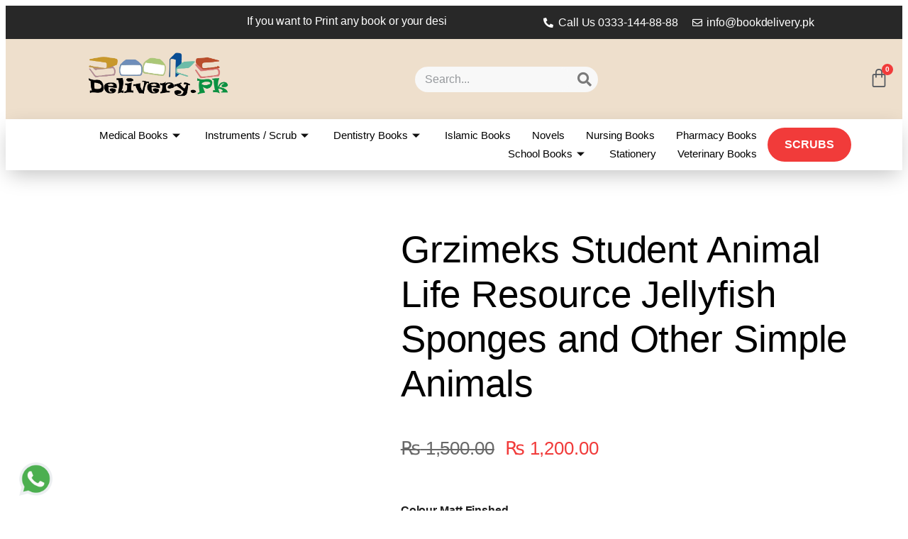

--- FILE ---
content_type: text/html; charset=UTF-8
request_url: https://www.booksdelivery.pk/shop/medical-books/veterinary-books/grzimeks-student-animal-life-resource-jellyfish-sponges-and-other-simple-animals/
body_size: 38566
content:
<!DOCTYPE html><html lang="en-US"><head><script data-no-optimize="1">var litespeed_docref=sessionStorage.getItem("litespeed_docref");litespeed_docref&&(Object.defineProperty(document,"referrer",{get:function(){return litespeed_docref}}),sessionStorage.removeItem("litespeed_docref"));</script> <meta charset="UTF-8"><meta name="viewport" content="width=device-width, initial-scale=1.0"/><title>
Grzimeks Student Animal Life Resource Jellyfish Sponges and Other Simple Animals - Books Delivery Pk Online Book Shop</title><meta name="viewport" content="width=device-width, initial-scale=1" /><meta name='robots' content='index, follow, max-image-preview:large, max-snippet:-1, max-video-preview:-1' /><style>img:is([sizes="auto" i], [sizes^="auto," i]) { contain-intrinsic-size: 3000px 1500px }</style> <script type="litespeed/javascript">window._wca=window._wca||[]</script> <link rel="canonical" href="https://www.booksdelivery.pk/shop/medical-books/veterinary-books/grzimeks-student-animal-life-resource-jellyfish-sponges-and-other-simple-animals/" /><meta property="og:locale" content="en_US" /><meta property="og:type" content="article" /><meta property="og:title" content="Grzimeks Student Animal Life Resource Jellyfish Sponges and Other Simple Animals - Books Delivery Pk Online Book Shop" /><meta property="og:description" content="Colour Matt Finshed" /><meta property="og:url" content="https://www.booksdelivery.pk/shop/medical-books/veterinary-books/grzimeks-student-animal-life-resource-jellyfish-sponges-and-other-simple-animals/" /><meta property="og:site_name" content="Books Delivery Pk Online Book Shop" /><meta property="article:modified_time" content="2022-08-13T19:22:42+00:00" /><meta property="og:image" content="https://www.booksdelivery.pk/wp-content/uploads/2022/08/51klhNKW0DL._SX392_BO1204203200_.jpg" /><meta property="og:image:width" content="394" /><meta property="og:image:height" content="499" /><meta property="og:image:type" content="image/jpeg" /><meta name="twitter:card" content="summary_large_image" /> <script type="application/ld+json" class="yoast-schema-graph">{"@context":"https://schema.org","@graph":[{"@type":"WebPage","@id":"https://www.booksdelivery.pk/shop/medical-books/veterinary-books/grzimeks-student-animal-life-resource-jellyfish-sponges-and-other-simple-animals/","url":"https://www.booksdelivery.pk/shop/medical-books/veterinary-books/grzimeks-student-animal-life-resource-jellyfish-sponges-and-other-simple-animals/","name":"Grzimeks Student Animal Life Resource Jellyfish Sponges and Other Simple Animals - Books Delivery Pk Online Book Shop","isPartOf":{"@id":"https://www.booksdelivery.pk/#website"},"primaryImageOfPage":{"@id":"https://www.booksdelivery.pk/shop/medical-books/veterinary-books/grzimeks-student-animal-life-resource-jellyfish-sponges-and-other-simple-animals/#primaryimage"},"image":{"@id":"https://www.booksdelivery.pk/shop/medical-books/veterinary-books/grzimeks-student-animal-life-resource-jellyfish-sponges-and-other-simple-animals/#primaryimage"},"thumbnailUrl":"https://www.booksdelivery.pk/wp-content/uploads/2022/08/51klhNKW0DL._SX392_BO1204203200_.jpg","datePublished":"2022-08-13T19:22:12+00:00","dateModified":"2022-08-13T19:22:42+00:00","breadcrumb":{"@id":"https://www.booksdelivery.pk/shop/medical-books/veterinary-books/grzimeks-student-animal-life-resource-jellyfish-sponges-and-other-simple-animals/#breadcrumb"},"inLanguage":"en-US","potentialAction":[{"@type":"ReadAction","target":["https://www.booksdelivery.pk/shop/medical-books/veterinary-books/grzimeks-student-animal-life-resource-jellyfish-sponges-and-other-simple-animals/"]}]},{"@type":"ImageObject","inLanguage":"en-US","@id":"https://www.booksdelivery.pk/shop/medical-books/veterinary-books/grzimeks-student-animal-life-resource-jellyfish-sponges-and-other-simple-animals/#primaryimage","url":"https://www.booksdelivery.pk/wp-content/uploads/2022/08/51klhNKW0DL._SX392_BO1204203200_.jpg","contentUrl":"https://www.booksdelivery.pk/wp-content/uploads/2022/08/51klhNKW0DL._SX392_BO1204203200_.jpg","width":394,"height":499},{"@type":"BreadcrumbList","@id":"https://www.booksdelivery.pk/shop/medical-books/veterinary-books/grzimeks-student-animal-life-resource-jellyfish-sponges-and-other-simple-animals/#breadcrumb","itemListElement":[{"@type":"ListItem","position":1,"name":"Home","item":"https://www.booksdelivery.pk/"},{"@type":"ListItem","position":2,"name":"Medical books online","item":"https://www.booksdelivery.pk/online-medical-books/"},{"@type":"ListItem","position":3,"name":"Grzimeks Student Animal Life Resource Jellyfish Sponges and Other Simple Animals"}]},{"@type":"WebSite","@id":"https://www.booksdelivery.pk/#website","url":"https://www.booksdelivery.pk/","name":"Books Delivery Pk Online Book Shop","description":"We Deliver all kind of Medical Books, A Level, O Level Books in Lahore","potentialAction":[{"@type":"SearchAction","target":{"@type":"EntryPoint","urlTemplate":"https://www.booksdelivery.pk/?s={search_term_string}"},"query-input":{"@type":"PropertyValueSpecification","valueRequired":true,"valueName":"search_term_string"}}],"inLanguage":"en-US"}]}</script> <title>Grzimeks Student Animal Life Resource Jellyfish Sponges and Other Simple Animals - Books Delivery Pk Online Book Shop</title><link rel='dns-prefetch' href='//stats.wp.com' /><link rel='dns-prefetch' href='//www.googletagmanager.com' /><link rel="alternate" type="application/rss+xml" title="Books Delivery Pk Online Book Shop &raquo; Feed" href="https://www.booksdelivery.pk/feed/" /><link rel="alternate" type="application/rss+xml" title="Books Delivery Pk Online Book Shop &raquo; Comments Feed" href="https://www.booksdelivery.pk/comments/feed/" /><link data-optimized="2" rel="stylesheet" href="https://www.booksdelivery.pk/wp-content/litespeed/css/1dfed9e874ccbbcb35d35a67c4ccd608.css?ver=fd73a" /><style id='wp-block-library-inline-css'>:root{--wp-admin-theme-color:#007cba;--wp-admin-theme-color--rgb:0,124,186;--wp-admin-theme-color-darker-10:#006ba1;--wp-admin-theme-color-darker-10--rgb:0,107,161;--wp-admin-theme-color-darker-20:#005a87;--wp-admin-theme-color-darker-20--rgb:0,90,135;--wp-admin-border-width-focus:2px;--wp-block-synced-color:#7a00df;--wp-block-synced-color--rgb:122,0,223;--wp-bound-block-color:var(--wp-block-synced-color)}@media (min-resolution:192dpi){:root{--wp-admin-border-width-focus:1.5px}}.wp-element-button{cursor:pointer}:root{--wp--preset--font-size--normal:16px;--wp--preset--font-size--huge:42px}:root .has-very-light-gray-background-color{background-color:#eee}:root .has-very-dark-gray-background-color{background-color:#313131}:root .has-very-light-gray-color{color:#eee}:root .has-very-dark-gray-color{color:#313131}:root .has-vivid-green-cyan-to-vivid-cyan-blue-gradient-background{background:linear-gradient(135deg,#00d084,#0693e3)}:root .has-purple-crush-gradient-background{background:linear-gradient(135deg,#34e2e4,#4721fb 50%,#ab1dfe)}:root .has-hazy-dawn-gradient-background{background:linear-gradient(135deg,#faaca8,#dad0ec)}:root .has-subdued-olive-gradient-background{background:linear-gradient(135deg,#fafae1,#67a671)}:root .has-atomic-cream-gradient-background{background:linear-gradient(135deg,#fdd79a,#004a59)}:root .has-nightshade-gradient-background{background:linear-gradient(135deg,#330968,#31cdcf)}:root .has-midnight-gradient-background{background:linear-gradient(135deg,#020381,#2874fc)}.has-regular-font-size{font-size:1em}.has-larger-font-size{font-size:2.625em}.has-normal-font-size{font-size:var(--wp--preset--font-size--normal)}.has-huge-font-size{font-size:var(--wp--preset--font-size--huge)}.has-text-align-center{text-align:center}.has-text-align-left{text-align:left}.has-text-align-right{text-align:right}#end-resizable-editor-section{display:none}.aligncenter{clear:both}.items-justified-left{justify-content:flex-start}.items-justified-center{justify-content:center}.items-justified-right{justify-content:flex-end}.items-justified-space-between{justify-content:space-between}.screen-reader-text{border:0;clip-path:inset(50%);height:1px;margin:-1px;overflow:hidden;padding:0;position:absolute;width:1px;word-wrap:normal!important}.screen-reader-text:focus{background-color:#ddd;clip-path:none;color:#444;display:block;font-size:1em;height:auto;left:5px;line-height:normal;padding:15px 23px 14px;text-decoration:none;top:5px;width:auto;z-index:100000}html :where(.has-border-color){border-style:solid}html :where([style*=border-top-color]){border-top-style:solid}html :where([style*=border-right-color]){border-right-style:solid}html :where([style*=border-bottom-color]){border-bottom-style:solid}html :where([style*=border-left-color]){border-left-style:solid}html :where([style*=border-width]){border-style:solid}html :where([style*=border-top-width]){border-top-style:solid}html :where([style*=border-right-width]){border-right-style:solid}html :where([style*=border-bottom-width]){border-bottom-style:solid}html :where([style*=border-left-width]){border-left-style:solid}html :where(img[class*=wp-image-]){height:auto;max-width:100%}:where(figure){margin:0 0 1em}html :where(.is-position-sticky){--wp-admin--admin-bar--position-offset:var(--wp-admin--admin-bar--height,0px)}@media screen and (max-width:600px){html :where(.is-position-sticky){--wp-admin--admin-bar--position-offset:0px}}</style><style id='global-styles-inline-css'>:root{--wp--preset--aspect-ratio--square: 1;--wp--preset--aspect-ratio--4-3: 4/3;--wp--preset--aspect-ratio--3-4: 3/4;--wp--preset--aspect-ratio--3-2: 3/2;--wp--preset--aspect-ratio--2-3: 2/3;--wp--preset--aspect-ratio--16-9: 16/9;--wp--preset--aspect-ratio--9-16: 9/16;--wp--preset--color--black: #000000;--wp--preset--color--cyan-bluish-gray: #abb8c3;--wp--preset--color--white: #ffffff;--wp--preset--color--pale-pink: #f78da7;--wp--preset--color--vivid-red: #cf2e2e;--wp--preset--color--luminous-vivid-orange: #ff6900;--wp--preset--color--luminous-vivid-amber: #fcb900;--wp--preset--color--light-green-cyan: #7bdcb5;--wp--preset--color--vivid-green-cyan: #00d084;--wp--preset--color--pale-cyan-blue: #8ed1fc;--wp--preset--color--vivid-cyan-blue: #0693e3;--wp--preset--color--vivid-purple: #9b51e0;--wp--preset--color--base: #FFFFFF;--wp--preset--color--contrast: #111111;--wp--preset--color--accent-1: #FFEE58;--wp--preset--color--accent-2: #F6CFF4;--wp--preset--color--accent-3: #503AA8;--wp--preset--color--accent-4: #686868;--wp--preset--color--accent-5: #FBFAF3;--wp--preset--color--accent-6: color-mix(in srgb, currentColor 20%, transparent);--wp--preset--gradient--vivid-cyan-blue-to-vivid-purple: linear-gradient(135deg,rgba(6,147,227,1) 0%,rgb(155,81,224) 100%);--wp--preset--gradient--light-green-cyan-to-vivid-green-cyan: linear-gradient(135deg,rgb(122,220,180) 0%,rgb(0,208,130) 100%);--wp--preset--gradient--luminous-vivid-amber-to-luminous-vivid-orange: linear-gradient(135deg,rgba(252,185,0,1) 0%,rgba(255,105,0,1) 100%);--wp--preset--gradient--luminous-vivid-orange-to-vivid-red: linear-gradient(135deg,rgba(255,105,0,1) 0%,rgb(207,46,46) 100%);--wp--preset--gradient--very-light-gray-to-cyan-bluish-gray: linear-gradient(135deg,rgb(238,238,238) 0%,rgb(169,184,195) 100%);--wp--preset--gradient--cool-to-warm-spectrum: linear-gradient(135deg,rgb(74,234,220) 0%,rgb(151,120,209) 20%,rgb(207,42,186) 40%,rgb(238,44,130) 60%,rgb(251,105,98) 80%,rgb(254,248,76) 100%);--wp--preset--gradient--blush-light-purple: linear-gradient(135deg,rgb(255,206,236) 0%,rgb(152,150,240) 100%);--wp--preset--gradient--blush-bordeaux: linear-gradient(135deg,rgb(254,205,165) 0%,rgb(254,45,45) 50%,rgb(107,0,62) 100%);--wp--preset--gradient--luminous-dusk: linear-gradient(135deg,rgb(255,203,112) 0%,rgb(199,81,192) 50%,rgb(65,88,208) 100%);--wp--preset--gradient--pale-ocean: linear-gradient(135deg,rgb(255,245,203) 0%,rgb(182,227,212) 50%,rgb(51,167,181) 100%);--wp--preset--gradient--electric-grass: linear-gradient(135deg,rgb(202,248,128) 0%,rgb(113,206,126) 100%);--wp--preset--gradient--midnight: linear-gradient(135deg,rgb(2,3,129) 0%,rgb(40,116,252) 100%);--wp--preset--font-size--small: 0.875rem;--wp--preset--font-size--medium: clamp(1rem, 1rem + ((1vw - 0.2rem) * 0.196), 1.125rem);--wp--preset--font-size--large: clamp(1.125rem, 1.125rem + ((1vw - 0.2rem) * 0.392), 1.375rem);--wp--preset--font-size--x-large: clamp(1.75rem, 1.75rem + ((1vw - 0.2rem) * 0.392), 2rem);--wp--preset--font-size--xx-large: clamp(2.15rem, 2.15rem + ((1vw - 0.2rem) * 1.333), 3rem);--wp--preset--font-family--manrope: Manrope, sans-serif;--wp--preset--font-family--fira-code: "Fira Code", monospace;--wp--preset--spacing--20: 10px;--wp--preset--spacing--30: 20px;--wp--preset--spacing--40: 30px;--wp--preset--spacing--50: clamp(30px, 5vw, 50px);--wp--preset--spacing--60: clamp(30px, 7vw, 70px);--wp--preset--spacing--70: clamp(50px, 7vw, 90px);--wp--preset--spacing--80: clamp(70px, 10vw, 140px);--wp--preset--shadow--natural: 6px 6px 9px rgba(0, 0, 0, 0.2);--wp--preset--shadow--deep: 12px 12px 50px rgba(0, 0, 0, 0.4);--wp--preset--shadow--sharp: 6px 6px 0px rgba(0, 0, 0, 0.2);--wp--preset--shadow--outlined: 6px 6px 0px -3px rgba(255, 255, 255, 1), 6px 6px rgba(0, 0, 0, 1);--wp--preset--shadow--crisp: 6px 6px 0px rgba(0, 0, 0, 1);}:root { --wp--style--global--content-size: 645px;--wp--style--global--wide-size: 1340px; }:where(body) { margin: 0; }.wp-site-blocks { padding-top: var(--wp--style--root--padding-top); padding-bottom: var(--wp--style--root--padding-bottom); }.has-global-padding { padding-right: var(--wp--style--root--padding-right); padding-left: var(--wp--style--root--padding-left); }.has-global-padding > .alignfull { margin-right: calc(var(--wp--style--root--padding-right) * -1); margin-left: calc(var(--wp--style--root--padding-left) * -1); }.has-global-padding :where(:not(.alignfull.is-layout-flow) > .has-global-padding:not(.wp-block-block, .alignfull)) { padding-right: 0; padding-left: 0; }.has-global-padding :where(:not(.alignfull.is-layout-flow) > .has-global-padding:not(.wp-block-block, .alignfull)) > .alignfull { margin-left: 0; margin-right: 0; }.wp-site-blocks > .alignleft { float: left; margin-right: 2em; }.wp-site-blocks > .alignright { float: right; margin-left: 2em; }.wp-site-blocks > .aligncenter { justify-content: center; margin-left: auto; margin-right: auto; }:where(.wp-site-blocks) > * { margin-block-start: 1.2rem; margin-block-end: 0; }:where(.wp-site-blocks) > :first-child { margin-block-start: 0; }:where(.wp-site-blocks) > :last-child { margin-block-end: 0; }:root { --wp--style--block-gap: 1.2rem; }:root :where(.is-layout-flow) > :first-child{margin-block-start: 0;}:root :where(.is-layout-flow) > :last-child{margin-block-end: 0;}:root :where(.is-layout-flow) > *{margin-block-start: 1.2rem;margin-block-end: 0;}:root :where(.is-layout-constrained) > :first-child{margin-block-start: 0;}:root :where(.is-layout-constrained) > :last-child{margin-block-end: 0;}:root :where(.is-layout-constrained) > *{margin-block-start: 1.2rem;margin-block-end: 0;}:root :where(.is-layout-flex){gap: 1.2rem;}:root :where(.is-layout-grid){gap: 1.2rem;}.is-layout-flow > .alignleft{float: left;margin-inline-start: 0;margin-inline-end: 2em;}.is-layout-flow > .alignright{float: right;margin-inline-start: 2em;margin-inline-end: 0;}.is-layout-flow > .aligncenter{margin-left: auto !important;margin-right: auto !important;}.is-layout-constrained > .alignleft{float: left;margin-inline-start: 0;margin-inline-end: 2em;}.is-layout-constrained > .alignright{float: right;margin-inline-start: 2em;margin-inline-end: 0;}.is-layout-constrained > .aligncenter{margin-left: auto !important;margin-right: auto !important;}.is-layout-constrained > :where(:not(.alignleft):not(.alignright):not(.alignfull)){max-width: var(--wp--style--global--content-size);margin-left: auto !important;margin-right: auto !important;}.is-layout-constrained > .alignwide{max-width: var(--wp--style--global--wide-size);}body .is-layout-flex{display: flex;}.is-layout-flex{flex-wrap: wrap;align-items: center;}.is-layout-flex > :is(*, div){margin: 0;}body .is-layout-grid{display: grid;}.is-layout-grid > :is(*, div){margin: 0;}body{background-color: var(--wp--preset--color--base);color: var(--wp--preset--color--contrast);font-family: var(--wp--preset--font-family--manrope);font-size: var(--wp--preset--font-size--large);font-weight: 300;letter-spacing: -0.1px;line-height: 1.4;--wp--style--root--padding-top: 0px;--wp--style--root--padding-right: var(--wp--preset--spacing--50);--wp--style--root--padding-bottom: 0px;--wp--style--root--padding-left: var(--wp--preset--spacing--50);}a:where(:not(.wp-element-button)){color: currentColor;text-decoration: underline;}:root :where(a:where(:not(.wp-element-button)):hover){text-decoration: none;}h1, h2, h3, h4, h5, h6{font-weight: 400;letter-spacing: -0.1px;line-height: 1.125;}h1{font-size: var(--wp--preset--font-size--xx-large);}h2{font-size: var(--wp--preset--font-size--x-large);}h3{font-size: var(--wp--preset--font-size--large);}h4{font-size: var(--wp--preset--font-size--medium);}h5{font-size: var(--wp--preset--font-size--small);letter-spacing: 0.5px;}h6{font-size: var(--wp--preset--font-size--small);font-weight: 700;letter-spacing: 1.4px;text-transform: uppercase;}:root :where(.wp-element-button, .wp-block-button__link){background-color: var(--wp--preset--color--contrast);border-width: 0;color: var(--wp--preset--color--base);font-family: inherit;font-size: var(--wp--preset--font-size--medium);line-height: inherit;padding-top: 1rem;padding-right: 2.25rem;padding-bottom: 1rem;padding-left: 2.25rem;text-decoration: none;}:root :where(.wp-element-button:hover, .wp-block-button__link:hover){background-color: color-mix(in srgb, var(--wp--preset--color--contrast) 85%, transparent);border-color: transparent;color: var(--wp--preset--color--base);}:root :where(.wp-element-button:focus, .wp-block-button__link:focus){outline-color: var(--wp--preset--color--accent-4);outline-offset: 2px;}:root :where(.wp-element-caption, .wp-block-audio figcaption, .wp-block-embed figcaption, .wp-block-gallery figcaption, .wp-block-image figcaption, .wp-block-table figcaption, .wp-block-video figcaption){font-size: var(--wp--preset--font-size--small);line-height: 1.4;}.has-black-color{color: var(--wp--preset--color--black) !important;}.has-cyan-bluish-gray-color{color: var(--wp--preset--color--cyan-bluish-gray) !important;}.has-white-color{color: var(--wp--preset--color--white) !important;}.has-pale-pink-color{color: var(--wp--preset--color--pale-pink) !important;}.has-vivid-red-color{color: var(--wp--preset--color--vivid-red) !important;}.has-luminous-vivid-orange-color{color: var(--wp--preset--color--luminous-vivid-orange) !important;}.has-luminous-vivid-amber-color{color: var(--wp--preset--color--luminous-vivid-amber) !important;}.has-light-green-cyan-color{color: var(--wp--preset--color--light-green-cyan) !important;}.has-vivid-green-cyan-color{color: var(--wp--preset--color--vivid-green-cyan) !important;}.has-pale-cyan-blue-color{color: var(--wp--preset--color--pale-cyan-blue) !important;}.has-vivid-cyan-blue-color{color: var(--wp--preset--color--vivid-cyan-blue) !important;}.has-vivid-purple-color{color: var(--wp--preset--color--vivid-purple) !important;}.has-base-color{color: var(--wp--preset--color--base) !important;}.has-contrast-color{color: var(--wp--preset--color--contrast) !important;}.has-accent-1-color{color: var(--wp--preset--color--accent-1) !important;}.has-accent-2-color{color: var(--wp--preset--color--accent-2) !important;}.has-accent-3-color{color: var(--wp--preset--color--accent-3) !important;}.has-accent-4-color{color: var(--wp--preset--color--accent-4) !important;}.has-accent-5-color{color: var(--wp--preset--color--accent-5) !important;}.has-accent-6-color{color: var(--wp--preset--color--accent-6) !important;}.has-black-background-color{background-color: var(--wp--preset--color--black) !important;}.has-cyan-bluish-gray-background-color{background-color: var(--wp--preset--color--cyan-bluish-gray) !important;}.has-white-background-color{background-color: var(--wp--preset--color--white) !important;}.has-pale-pink-background-color{background-color: var(--wp--preset--color--pale-pink) !important;}.has-vivid-red-background-color{background-color: var(--wp--preset--color--vivid-red) !important;}.has-luminous-vivid-orange-background-color{background-color: var(--wp--preset--color--luminous-vivid-orange) !important;}.has-luminous-vivid-amber-background-color{background-color: var(--wp--preset--color--luminous-vivid-amber) !important;}.has-light-green-cyan-background-color{background-color: var(--wp--preset--color--light-green-cyan) !important;}.has-vivid-green-cyan-background-color{background-color: var(--wp--preset--color--vivid-green-cyan) !important;}.has-pale-cyan-blue-background-color{background-color: var(--wp--preset--color--pale-cyan-blue) !important;}.has-vivid-cyan-blue-background-color{background-color: var(--wp--preset--color--vivid-cyan-blue) !important;}.has-vivid-purple-background-color{background-color: var(--wp--preset--color--vivid-purple) !important;}.has-base-background-color{background-color: var(--wp--preset--color--base) !important;}.has-contrast-background-color{background-color: var(--wp--preset--color--contrast) !important;}.has-accent-1-background-color{background-color: var(--wp--preset--color--accent-1) !important;}.has-accent-2-background-color{background-color: var(--wp--preset--color--accent-2) !important;}.has-accent-3-background-color{background-color: var(--wp--preset--color--accent-3) !important;}.has-accent-4-background-color{background-color: var(--wp--preset--color--accent-4) !important;}.has-accent-5-background-color{background-color: var(--wp--preset--color--accent-5) !important;}.has-accent-6-background-color{background-color: var(--wp--preset--color--accent-6) !important;}.has-black-border-color{border-color: var(--wp--preset--color--black) !important;}.has-cyan-bluish-gray-border-color{border-color: var(--wp--preset--color--cyan-bluish-gray) !important;}.has-white-border-color{border-color: var(--wp--preset--color--white) !important;}.has-pale-pink-border-color{border-color: var(--wp--preset--color--pale-pink) !important;}.has-vivid-red-border-color{border-color: var(--wp--preset--color--vivid-red) !important;}.has-luminous-vivid-orange-border-color{border-color: var(--wp--preset--color--luminous-vivid-orange) !important;}.has-luminous-vivid-amber-border-color{border-color: var(--wp--preset--color--luminous-vivid-amber) !important;}.has-light-green-cyan-border-color{border-color: var(--wp--preset--color--light-green-cyan) !important;}.has-vivid-green-cyan-border-color{border-color: var(--wp--preset--color--vivid-green-cyan) !important;}.has-pale-cyan-blue-border-color{border-color: var(--wp--preset--color--pale-cyan-blue) !important;}.has-vivid-cyan-blue-border-color{border-color: var(--wp--preset--color--vivid-cyan-blue) !important;}.has-vivid-purple-border-color{border-color: var(--wp--preset--color--vivid-purple) !important;}.has-base-border-color{border-color: var(--wp--preset--color--base) !important;}.has-contrast-border-color{border-color: var(--wp--preset--color--contrast) !important;}.has-accent-1-border-color{border-color: var(--wp--preset--color--accent-1) !important;}.has-accent-2-border-color{border-color: var(--wp--preset--color--accent-2) !important;}.has-accent-3-border-color{border-color: var(--wp--preset--color--accent-3) !important;}.has-accent-4-border-color{border-color: var(--wp--preset--color--accent-4) !important;}.has-accent-5-border-color{border-color: var(--wp--preset--color--accent-5) !important;}.has-accent-6-border-color{border-color: var(--wp--preset--color--accent-6) !important;}.has-vivid-cyan-blue-to-vivid-purple-gradient-background{background: var(--wp--preset--gradient--vivid-cyan-blue-to-vivid-purple) !important;}.has-light-green-cyan-to-vivid-green-cyan-gradient-background{background: var(--wp--preset--gradient--light-green-cyan-to-vivid-green-cyan) !important;}.has-luminous-vivid-amber-to-luminous-vivid-orange-gradient-background{background: var(--wp--preset--gradient--luminous-vivid-amber-to-luminous-vivid-orange) !important;}.has-luminous-vivid-orange-to-vivid-red-gradient-background{background: var(--wp--preset--gradient--luminous-vivid-orange-to-vivid-red) !important;}.has-very-light-gray-to-cyan-bluish-gray-gradient-background{background: var(--wp--preset--gradient--very-light-gray-to-cyan-bluish-gray) !important;}.has-cool-to-warm-spectrum-gradient-background{background: var(--wp--preset--gradient--cool-to-warm-spectrum) !important;}.has-blush-light-purple-gradient-background{background: var(--wp--preset--gradient--blush-light-purple) !important;}.has-blush-bordeaux-gradient-background{background: var(--wp--preset--gradient--blush-bordeaux) !important;}.has-luminous-dusk-gradient-background{background: var(--wp--preset--gradient--luminous-dusk) !important;}.has-pale-ocean-gradient-background{background: var(--wp--preset--gradient--pale-ocean) !important;}.has-electric-grass-gradient-background{background: var(--wp--preset--gradient--electric-grass) !important;}.has-midnight-gradient-background{background: var(--wp--preset--gradient--midnight) !important;}.has-small-font-size{font-size: var(--wp--preset--font-size--small) !important;}.has-medium-font-size{font-size: var(--wp--preset--font-size--medium) !important;}.has-large-font-size{font-size: var(--wp--preset--font-size--large) !important;}.has-x-large-font-size{font-size: var(--wp--preset--font-size--x-large) !important;}.has-xx-large-font-size{font-size: var(--wp--preset--font-size--xx-large) !important;}.has-manrope-font-family{font-family: var(--wp--preset--font-family--manrope) !important;}.has-fira-code-font-family{font-family: var(--wp--preset--font-family--fira-code) !important;}</style><style id='wp-block-template-skip-link-inline-css'>.skip-link.screen-reader-text {
			border: 0;
			clip-path: inset(50%);
			height: 1px;
			margin: -1px;
			overflow: hidden;
			padding: 0;
			position: absolute !important;
			width: 1px;
			word-wrap: normal !important;
		}

		.skip-link.screen-reader-text:focus {
			background-color: #eee;
			clip-path: none;
			color: #444;
			display: block;
			font-size: 1em;
			height: auto;
			left: 5px;
			line-height: normal;
			padding: 15px 23px 14px;
			text-decoration: none;
			top: 5px;
			width: auto;
			z-index: 100000;
		}</style><style id='woocommerce-layout-inline-css'>.infinite-scroll .woocommerce-pagination {
		display: none;
	}</style><style id='woocommerce-inline-inline-css'>.woocommerce form .form-row .required { visibility: visible; }</style><link rel='stylesheet' id='elementor-gf-local-roboto-css' href='https://booksdelivery.pk/wp-content/uploads/elementor/google-fonts/css/roboto.css?ver=1742328444' media='all' /><link rel='stylesheet' id='elementor-gf-local-robotoslab-css' href='https://booksdelivery.pk/wp-content/uploads/elementor/google-fonts/css/robotoslab.css?ver=1742328449' media='all' /><link rel='stylesheet' id='elementor-gf-local-hind-css' href='https://booksdelivery.pk/wp-content/uploads/elementor/google-fonts/css/hind.css?ver=1742328450' media='all' /><link rel='stylesheet' id='elementor-gf-local-lora-css' href='https://booksdelivery.pk/wp-content/uploads/elementor/google-fonts/css/lora.css?ver=1742328454' media='all' /><link rel='stylesheet' id='elementor-gf-local-heebo-css' href='https://booksdelivery.pk/wp-content/uploads/elementor/google-fonts/css/heebo.css?ver=1742328458' media='all' /> <script type="litespeed/javascript" data-src="https://www.booksdelivery.pk/wp-includes/js/jquery/jquery.min.js" id="jquery-core-js"></script> <script id="wc-add-to-cart-js-extra" type="litespeed/javascript">var wc_add_to_cart_params={"ajax_url":"\/wp-admin\/admin-ajax.php","wc_ajax_url":"\/?wc-ajax=%%endpoint%%","i18n_view_cart":"View cart","cart_url":"https:\/\/www.booksdelivery.pk\/cart\/","is_cart":"","cart_redirect_after_add":"no"}</script> <script id="woocommerce-js-extra" type="litespeed/javascript">var woocommerce_params={"ajax_url":"\/wp-admin\/admin-ajax.php","wc_ajax_url":"\/?wc-ajax=%%endpoint%%","i18n_password_show":"Show password","i18n_password_hide":"Hide password"}</script> <script src="https://stats.wp.com/s-202604.js" id="woocommerce-analytics-js" defer data-wp-strategy="defer"></script> 
 <script type="litespeed/javascript" data-src="https://www.googletagmanager.com/gtag/js?id=G-6QCPXLM694" id="google_gtagjs-js"></script> <script id="google_gtagjs-js-after" type="litespeed/javascript">window.dataLayer=window.dataLayer||[];function gtag(){dataLayer.push(arguments)}
gtag("set","linker",{"domains":["www.booksdelivery.pk"]});gtag("js",new Date());gtag("set","developer_id.dZTNiMT",!0);gtag("config","G-6QCPXLM694")</script> <link rel="https://api.w.org/" href="https://www.booksdelivery.pk/wp-json/" /><link rel="alternate" title="JSON" type="application/json" href="https://www.booksdelivery.pk/wp-json/wp/v2/product/5955" /><link rel="EditURI" type="application/rsd+xml" title="RSD" href="https://www.booksdelivery.pk/xmlrpc.php?rsd" /><meta name="generator" content="WordPress 6.8.2" /><meta name="generator" content="WooCommerce 10.3.7" /><link rel='shortlink' href='https://www.booksdelivery.pk/?p=5955' /><link rel="alternate" title="oEmbed (JSON)" type="application/json+oembed" href="https://www.booksdelivery.pk/wp-json/oembed/1.0/embed?url=https%3A%2F%2Fwww.booksdelivery.pk%2Fshop%2Fmedical-books%2Fveterinary-books%2Fgrzimeks-student-animal-life-resource-jellyfish-sponges-and-other-simple-animals%2F" /><link rel="alternate" title="oEmbed (XML)" type="text/xml+oembed" href="https://www.booksdelivery.pk/wp-json/oembed/1.0/embed?url=https%3A%2F%2Fwww.booksdelivery.pk%2Fshop%2Fmedical-books%2Fveterinary-books%2Fgrzimeks-student-animal-life-resource-jellyfish-sponges-and-other-simple-animals%2F&#038;format=xml" /><meta name="generator" content="Site Kit by Google 1.166.0" /><style>#sendbtn,
		#sendbtn2,
		.wa-order-button,
		.gdpr_wa_button_input,
		a.wa-order-checkout,
		a.wa-order-thankyou,
		.shortcode_wa_button,
		.shortcode_wa_button_nt,
		.floating_button {
			-webkit-box-shadow: inset 0px 4px 7px 0px rgba(0,0,0,0.25) !important;
			-moz-box-shadow: inset 0px 4px 7px 0px rgba(0,0,0,0.25) !important;
			box-shadow: inset 0px 4px 7px 0px rgba(0,0,0,0.25) !important;
		}

		#sendbtn:hover,
		#sendbtn2:hover,
		.wa-order-button:hover,
		.gdpr_wa_button_input:hover,
		a.wa-order-checkout:hover,
		a.wa-order-thankyou:hover,
		.shortcode_wa_button:hover,
		.shortcode_wa_button_nt:hover,
		.floating_button:hover {
			-webkit-box-shadow: inset 0px 4px 7px 0px rgba(0,0,0,0.25) !important;
			-moz-box-shadow: inset 0px 4px 7px 0px rgba(0,0,0,0.25) !important;
			box-shadow: inset 0px 4px 7px 0px rgba(0,0,0,0.25) !important;
		}</style><style>img#wpstats{display:none}</style><noscript><style>.woocommerce-product-gallery{ opacity: 1 !important; }</style></noscript><meta name="generator" content="Elementor 3.28.3; features: additional_custom_breakpoints, e_local_google_fonts; settings: css_print_method-external, google_font-enabled, font_display-auto"><style>.e-con.e-parent:nth-of-type(n+4):not(.e-lazyloaded):not(.e-no-lazyload),
				.e-con.e-parent:nth-of-type(n+4):not(.e-lazyloaded):not(.e-no-lazyload) * {
					background-image: none !important;
				}
				@media screen and (max-height: 1024px) {
					.e-con.e-parent:nth-of-type(n+3):not(.e-lazyloaded):not(.e-no-lazyload),
					.e-con.e-parent:nth-of-type(n+3):not(.e-lazyloaded):not(.e-no-lazyload) * {
						background-image: none !important;
					}
				}
				@media screen and (max-height: 640px) {
					.e-con.e-parent:nth-of-type(n+2):not(.e-lazyloaded):not(.e-no-lazyload),
					.e-con.e-parent:nth-of-type(n+2):not(.e-lazyloaded):not(.e-no-lazyload) * {
						background-image: none !important;
					}
				}</style><style class='wp-fonts-local'>@font-face{font-family:Manrope;font-style:normal;font-weight:200 800;font-display:fallback;src:url('https://www.booksdelivery.pk/wp-content/themes/twentytwentyfive/assets/fonts/manrope/Manrope-VariableFont_wght.woff2') format('woff2');}
@font-face{font-family:"Fira Code";font-style:normal;font-weight:300 700;font-display:fallback;src:url('https://www.booksdelivery.pk/wp-content/themes/twentytwentyfive/assets/fonts/fira-code/FiraCode-VariableFont_wght.woff2') format('woff2');}</style><link rel="icon" href="https://www.booksdelivery.pk/wp-content/uploads/2022/07/cropped-logo-3-32x32.png" sizes="32x32" /><link rel="icon" href="https://www.booksdelivery.pk/wp-content/uploads/2022/07/cropped-logo-3-192x192.png" sizes="192x192" /><link rel="apple-touch-icon" href="https://www.booksdelivery.pk/wp-content/uploads/2022/07/cropped-logo-3-180x180.png" /><meta name="msapplication-TileImage" content="https://www.booksdelivery.pk/wp-content/uploads/2022/07/cropped-logo-3-270x270.png" /><style>.coming_soon_wc_loop_wrapper img {
	position: static;
}
.coming_soon_wc_loop_wrapper .coming_soon_img {
	position: absolute;
	z-index: 1;
    left: 0;
    right: 0;
    top: 0;
    bottom: 0;
	background: url(https://www.booksdelivery.pk/wp-content/plugins/coming-soon-for-woocommerce/assets/img/coming_soon_2.png) no-repeat left top;
	background-size: contain;
}

.coming_soon_wc_product_wrapper {
	position:relative;
}
.elementor_col_coming_soon_wrapper {
	position:relative;
}
.elementor_col_coming_soon_wrapper .coming_soon_wc_product_wrapper {
	position:static;
}

.coming_soon_wc_product_wrapper img {
	position: static;
}
.coming_soon_wc_product_wrapper .coming_soon_text {
	position:absolute;
	z-index: 1;
	display: flex;
	justify-content: center;
	align-items: center;
	text-align: center;
	box-sizing: border-box;
	line-height:1.1em;
	overflow: hidden;

	font-size: 28px;
	width: 140px;
	padding-top: 5px;
	padding-bottom: 5px;
	padding-left: 5px;
	padding-right: 5px;
	height: 140px;
	font-weight: 600;
	color: #FFFFFF;
	background: #555555;
	border-radius: 50%;
	left: 20px;
	top: 20px;
}</style></head><body class="wp-singular product-template-default single single-product postid-5955 wp-embed-responsive wp-theme-twentytwentyfive theme-twentytwentyfive woocommerce woocommerce-page woocommerce-uses-block-theme woocommerce-block-theme-has-button-styles woocommerce-no-js elementor-default elementor-template-full-width elementor-kit-20 elementor-page-60"><div class="ekit-template-content-markup ekit-template-content-header ekit-template-content-theme-support"><div data-elementor-type="wp-post" data-elementor-id="14189" class="elementor elementor-14189"><section class="elementor-section elementor-top-section elementor-element elementor-element-17d3bb7 elementor-section-boxed elementor-section-height-default elementor-section-height-default" data-id="17d3bb7" data-element_type="section" data-settings="{&quot;background_background&quot;:&quot;classic&quot;}"><div class="elementor-container elementor-column-gap-default"><div class="elementor-column elementor-col-50 elementor-top-column elementor-element elementor-element-a8a62fe" data-id="a8a62fe" data-element_type="column"><div class="elementor-widget-wrap elementor-element-populated"><div class="elementor-element elementor-element-a33fa1e elementor-widget elementor-widget-html" data-id="a33fa1e" data-element_type="widget" data-widget_type="html.default"><div class="elementor-widget-container">
<marquee width="100%" direction="" height="20px" color="white">
If you want to Print any book or your desire book is not available on our website, Just whatsapp or call us at 0333-144-88-88
</marquee></div></div></div></div><div class="elementor-column elementor-col-50 elementor-top-column elementor-element elementor-element-0954917" data-id="0954917" data-element_type="column"><div class="elementor-widget-wrap elementor-element-populated"><div class="elementor-element elementor-element-adec00b elementor-icon-list--layout-inline elementor-align-center elementor-list-item-link-full_width elementor-widget elementor-widget-icon-list" data-id="adec00b" data-element_type="widget" data-widget_type="icon-list.default"><div class="elementor-widget-container"><ul class="elementor-icon-list-items elementor-inline-items"><li class="elementor-icon-list-item elementor-inline-item">
<a href="tel:0333-144-88-88"><span class="elementor-icon-list-icon">
<i aria-hidden="true" class="fas fa-phone-alt"></i>						</span>
<span class="elementor-icon-list-text">Call Us 0333-144-88-88</span>
</a></li><li class="elementor-icon-list-item elementor-inline-item">
<a href="mailto:info@bookdelivery.pk"><span class="elementor-icon-list-icon">
<i aria-hidden="true" class="far fa-envelope"></i>						</span>
<span class="elementor-icon-list-text">info@bookdelivery.pk</span>
</a></li></ul></div></div></div></div></div></section><section class="elementor-section elementor-top-section elementor-element elementor-element-27c85869 elementor-section-boxed elementor-section-height-default elementor-section-height-default" data-id="27c85869" data-element_type="section" data-settings="{&quot;background_background&quot;:&quot;classic&quot;}"><div class="elementor-container elementor-column-gap-default"><div class="elementor-column elementor-col-33 elementor-top-column elementor-element elementor-element-6c7a08d0" data-id="6c7a08d0" data-element_type="column"><div class="elementor-widget-wrap elementor-element-populated"><div class="elementor-element elementor-element-7a94ec7a elementor-widget elementor-widget-image" data-id="7a94ec7a" data-element_type="widget" data-widget_type="image.default"><div class="elementor-widget-container">
<a href="https://www.booksdelivery.pk">
<img data-lazyloaded="1" src="[data-uri]" fetchpriority="high" width="768" height="335" data-src="https://www.booksdelivery.pk/wp-content/uploads/2022/07/logo-3-768x335.png.webp" class="attachment-medium_large size-medium_large wp-image-249" alt="" data-srcset="https://www.booksdelivery.pk/wp-content/uploads/2022/07/logo-3-768x335.png.webp 768w, https://www.booksdelivery.pk/wp-content/uploads/2022/07/logo-3-800x349.png.webp 800w, https://www.booksdelivery.pk/wp-content/uploads/2022/07/logo-3-300x131.png.webp 300w, https://www.booksdelivery.pk/wp-content/uploads/2022/07/logo-3-1024x447.png.webp 1024w, https://www.booksdelivery.pk/wp-content/uploads/2022/07/logo-3-1536x671.png.webp 1536w, https://www.booksdelivery.pk/wp-content/uploads/2022/07/logo-3-2048x894.png.webp 2048w" data-sizes="(max-width: 768px) 100vw, 768px" />								</a></div></div></div></div><div class="elementor-column elementor-col-33 elementor-top-column elementor-element elementor-element-bb43d2" data-id="bb43d2" data-element_type="column"><div class="elementor-widget-wrap elementor-element-populated"><div class="elementor-element elementor-element-7337ac5 elementor-search-form--skin-classic elementor-search-form--button-type-icon elementor-search-form--icon-search elementor-widget elementor-widget-search-form" data-id="7337ac5" data-element_type="widget" data-settings="{&quot;skin&quot;:&quot;classic&quot;}" data-widget_type="search-form.default"><div class="elementor-widget-container"><form class="elementor-search-form" role="search" action="https://www.booksdelivery.pk" method="get"><div class="elementor-search-form__container">
<input placeholder="Search..." class="elementor-search-form__input" type="search" name="s" title="Search" value="">
<button class="elementor-search-form__submit" type="submit" title="Search" aria-label="Search">
<i aria-hidden="true" class="fas fa-search"></i>							<span class="elementor-screen-only">Search</span>
</button></div></form></div></div></div></div><div class="elementor-column elementor-col-33 elementor-top-column elementor-element elementor-element-2f86c215" data-id="2f86c215" data-element_type="column"><div class="elementor-widget-wrap elementor-element-populated"><section class="elementor-section elementor-inner-section elementor-element elementor-element-2df1a045 elementor-section-content-middle elementor-section-boxed elementor-section-height-default elementor-section-height-default" data-id="2df1a045" data-element_type="section"><div class="elementor-container elementor-column-gap-default"><div class="elementor-column elementor-col-100 elementor-inner-column elementor-element elementor-element-f42f215" data-id="f42f215" data-element_type="column"><div class="elementor-widget-wrap elementor-element-populated"><div class="elementor-element elementor-element-d5323ae toggle-icon--bag-medium elementor-menu-cart--items-indicator-bubble elementor-menu-cart--cart-type-side-cart elementor-menu-cart--show-remove-button-yes elementor-widget elementor-widget-woocommerce-menu-cart" data-id="d5323ae" data-element_type="widget" data-settings="{&quot;cart_type&quot;:&quot;side-cart&quot;,&quot;open_cart&quot;:&quot;click&quot;,&quot;automatically_open_cart&quot;:&quot;no&quot;}" data-widget_type="woocommerce-menu-cart.default"><div class="elementor-widget-container"><div class="elementor-menu-cart__wrapper"><div class="elementor-menu-cart__toggle_wrapper"><div class="elementor-menu-cart__container elementor-lightbox" aria-hidden="true"><div class="elementor-menu-cart__main" aria-hidden="true"><div class="elementor-menu-cart__close-button"></div><div class="widget_shopping_cart_content"><div class="woocommerce-mini-cart__empty-message">No products in the cart.</div></div></div></div><div class="elementor-menu-cart__toggle elementor-button-wrapper">
<a id="elementor-menu-cart__toggle_button" href="#" class="elementor-menu-cart__toggle_button elementor-button elementor-size-sm" aria-expanded="false">
<span class="elementor-button-text"><span class="woocommerce-Price-amount amount"><bdi><span class="woocommerce-Price-currencySymbol">&#8360;</span>&nbsp;0.00</bdi></span></span>
<span class="elementor-button-icon" data-counter="0">
<i class="eicon"></i>
<span class="elementor-screen-only">Cart</span>
</span>
</a></div></div></div></div></div></div></div></div></section></div></div></div></section><section class="elementor-section elementor-top-section elementor-element elementor-element-49af1253 elementor-section-full_width elementor-section-content-middle elementor-section-height-default elementor-section-height-default" data-id="49af1253" data-element_type="section" data-settings="{&quot;background_background&quot;:&quot;classic&quot;,&quot;sticky&quot;:&quot;top&quot;,&quot;sticky_on&quot;:[&quot;desktop&quot;,&quot;tablet&quot;,&quot;mobile&quot;],&quot;sticky_offset&quot;:0,&quot;sticky_effects_offset&quot;:0}"><div class="elementor-container elementor-column-gap-default"><div class="elementor-column elementor-col-50 elementor-top-column elementor-element elementor-element-4eff7b2d" data-id="4eff7b2d" data-element_type="column"><div class="elementor-widget-wrap elementor-element-populated"><div class="elementor-element elementor-element-0e929d0 elementor-widget elementor-widget-ekit-nav-menu" data-id="0e929d0" data-element_type="widget" data-widget_type="ekit-nav-menu.default"><div class="elementor-widget-container"><nav class="ekit-wid-con ekit_menu_responsive_tablet"
data-hamburger-icon=""
data-hamburger-icon-type="icon"
data-responsive-breakpoint="1024">
<button class="elementskit-menu-hamburger elementskit-menu-toggler"  type="button" aria-label="hamburger-icon">
<span class="elementskit-menu-hamburger-icon"></span><span class="elementskit-menu-hamburger-icon"></span><span class="elementskit-menu-hamburger-icon"></span>
</button><div id="ekit-megamenu-main-menu" class="elementskit-menu-container elementskit-menu-offcanvas-elements elementskit-navbar-nav-default ekit-nav-menu-one-page-no ekit-nav-dropdown-hover"><ul id="menu-main-menu" class="elementskit-navbar-nav elementskit-menu-po-right submenu-click-on-icon"><li id="menu-item-14892" class="menu-item menu-item-type-taxonomy menu-item-object-product_cat current-product-ancestor menu-item-14892 nav-item elementskit-dropdown-has top_position elementskit-dropdown-menu-custom_width elementskit-megamenu-has elementskit-mobile-builder-content" data-vertical-menu=1400px><a href="https://www.booksdelivery.pk/product-category/medical-books/" class="ekit-menu-nav-link">Medical Books<i aria-hidden="true" class="icon icon-arrow-point-to-down elementskit-submenu-indicator"></i></a><div class="elementskit-megamenu-panel"><div data-elementor-type="wp-post" data-elementor-id="14896" class="elementor elementor-14896"><section class="elementor-section elementor-top-section elementor-element elementor-element-64aaea8b elementor-section-full_width elementor-section-height-default elementor-section-height-default" data-id="64aaea8b" data-element_type="section" data-settings="{&quot;background_background&quot;:&quot;classic&quot;}"><div class="elementor-container elementor-column-gap-no"><div class="elementor-column elementor-col-100 elementor-top-column elementor-element elementor-element-3f102f4" data-id="3f102f4" data-element_type="column"><div class="elementor-widget-wrap elementor-element-populated"><section class="elementor-section elementor-inner-section elementor-element elementor-element-35355484 elementor-section-boxed elementor-section-height-default elementor-section-height-default" data-id="35355484" data-element_type="section"><div class="elementor-container elementor-column-gap-default"><div class="elementor-column elementor-col-16 elementor-inner-column elementor-element elementor-element-112474d" data-id="112474d" data-element_type="column"><div class="elementor-widget-wrap elementor-element-populated"><div class="elementor-element elementor-element-d4e8582 elementor-widget elementor-widget-elementskit-heading" data-id="d4e8582" data-element_type="widget" data-widget_type="elementskit-heading.default"><div class="elementor-widget-container"><div class="ekit-wid-con" ><div class="ekit-heading elementskit-section-title-wraper text_left   ekit_heading_tablet-   ekit_heading_mobile-"><h2 class="ekit-heading--subtitle elementskit-section-subtitle  elementskit-style-border">
Medical Books</h2></div></div></div></div><div class="elementor-element elementor-element-3d1779f elementor-widget elementor-widget-elementskit-page-list" data-id="3d1779f" data-element_type="widget" data-widget_type="elementskit-page-list.default"><div class="elementor-widget-container"><div class="ekit-wid-con" ><div class="elementor-icon-list-items "><div class="elementor-icon-list-item   ">
<a class="elementor-repeater-item-18cb473 ekit_badge_left" href="https://booksdelivery.pk/product-category/medical-books/allergy-books/"><div class="ekit_page_list_content">
<span class="elementor-icon-list-text">
<span class="ekit_page_list_title_title">Allergy Books</span>
</span></div>
</a></div><div class="elementor-icon-list-item   ">
<a class="elementor-repeater-item-4405271 ekit_badge_left" href="https://booksdelivery.pk/product-category/medical-books/amc-books/"><div class="ekit_page_list_content">
<span class="elementor-icon-list-text">
<span class="ekit_page_list_title_title">AMC Books</span>
</span></div>
</a></div><div class="elementor-icon-list-item   ">
<a class="elementor-repeater-item-735b56b ekit_badge_left" href="https://booksdelivery.pk/product-category/medical-books/anatomy-books/"><div class="ekit_page_list_content">
<span class="elementor-icon-list-text">
<span class="ekit_page_list_title_title">Anatomy Books</span>
</span></div>
</a></div><div class="elementor-icon-list-item   ">
<a class="elementor-repeater-item-6d79070 ekit_badge_left" href="https://booksdelivery.pk/product-category/medical-books/anesthesia-books/"><div class="ekit_page_list_content">
<span class="elementor-icon-list-text">
<span class="ekit_page_list_title_title">Anesthesia Books</span>
</span></div>
</a></div><div class="elementor-icon-list-item   ">
<a class="elementor-repeater-item-27707a2 ekit_badge_left" href="https://booksdelivery.pk/product-category/medical-books/asthma-books/"><div class="ekit_page_list_content">
<span class="elementor-icon-list-text">
<span class="ekit_page_list_title_title">Asthma Books</span>
</span></div>
</a></div><div class="elementor-icon-list-item   ">
<a class="elementor-repeater-item-5707ea2 ekit_badge_left" href="https://booksdelivery.pk/product-category/medical-books/audiology-books/"><div class="ekit_page_list_content">
<span class="elementor-icon-list-text">
<span class="ekit_page_list_title_title">Audiology Books</span>
</span></div>
</a></div><div class="elementor-icon-list-item   ">
<a class="elementor-repeater-item-d4f258b ekit_badge_left" href="https://booksdelivery.pk/product-category/medical-books/biochemistry-books/"><div class="ekit_page_list_content">
<span class="elementor-icon-list-text">
<span class="ekit_page_list_title_title">Biochemistry Books</span>
</span></div>
</a></div><div class="elementor-icon-list-item   ">
<a class="elementor-repeater-item-f02032f ekit_badge_left" href="https://booksdelivery.pk/product-category/medical-books/biology-books/"><div class="ekit_page_list_content">
<span class="elementor-icon-list-text">
<span class="ekit_page_list_title_title">Biology Books</span>
</span></div>
</a></div><div class="elementor-icon-list-item   ">
<a class="elementor-repeater-item-7695230 ekit_badge_left" href="https://booksdelivery.pk/product-category/medical-books/blood-transfusion-books/"><div class="ekit_page_list_content">
<span class="elementor-icon-list-text">
<span class="ekit_page_list_title_title">Blood Transfusion Books</span>
</span></div>
</a></div><div class="elementor-icon-list-item   ">
<a class="elementor-repeater-item-018ffa5 ekit_badge_left" href="https://booksdelivery.pk/product-category/medical-books/cancer-books/"><div class="ekit_page_list_content">
<span class="elementor-icon-list-text">
<span class="ekit_page_list_title_title">Cancer Books</span>
</span></div>
</a></div><div class="elementor-icon-list-item   ">
<a class="elementor-repeater-item-f5901c1 ekit_badge_left" href="https://booksdelivery.pk/product-category/medical-books/community-medicine-books/"><div class="ekit_page_list_content">
<span class="elementor-icon-list-text">
<span class="ekit_page_list_title_title">Community Medicine Books</span>
</span></div>
</a></div><div class="elementor-icon-list-item   ">
<a class="elementor-repeater-item-db8a012 ekit_badge_left" href="https://booksdelivery.pk/product-category/medical-books/critical-care-books/"><div class="ekit_page_list_content">
<span class="elementor-icon-list-text">
<span class="ekit_page_list_title_title">Critical Care Books</span>
</span></div>
</a></div><div class="elementor-icon-list-item   ">
<a class="elementor-repeater-item-216403b ekit_badge_left" href="https://booksdelivery.pk/product-category/medical-books/dermatology-books/"><div class="ekit_page_list_content">
<span class="elementor-icon-list-text">
<span class="ekit_page_list_title_title">Dermatology Books</span>
</span></div>
</a></div><div class="elementor-icon-list-item   ">
<a class="elementor-repeater-item-78133b9 ekit_badge_left" href="https://booksdelivery.pk/product-category/medical-books/diagnostic-imaging-books/"><div class="ekit_page_list_content">
<span class="elementor-icon-list-text">
<span class="ekit_page_list_title_title">Diagnostic Imaging Books</span>
</span></div>
</a></div><div class="elementor-icon-list-item   ">
<a class="elementor-repeater-item-44dc098 ekit_badge_left" href="https://booksdelivery.pk/product-category/medical-books/embryology-books/"><div class="ekit_page_list_content">
<span class="elementor-icon-list-text">
<span class="ekit_page_list_title_title">Embryology Books </span>
</span></div>
</a></div></div></div></div></div></div></div><div class="elementor-column elementor-col-16 elementor-inner-column elementor-element elementor-element-9c6f338" data-id="9c6f338" data-element_type="column"><div class="elementor-widget-wrap elementor-element-populated"><div class="elementor-element elementor-element-a372f41 elementor-widget elementor-widget-elementskit-heading" data-id="a372f41" data-element_type="widget" data-widget_type="elementskit-heading.default"><div class="elementor-widget-container"><div class="ekit-wid-con" ><div class="ekit-heading elementskit-section-title-wraper text_left   ekit_heading_tablet-   ekit_heading_mobile-"><h2 class="ekit-heading--subtitle elementskit-section-subtitle  elementskit-style-border">
Medical Books</h2></div></div></div></div><div class="elementor-element elementor-element-712427c elementor-widget elementor-widget-elementskit-page-list" data-id="712427c" data-element_type="widget" data-widget_type="elementskit-page-list.default"><div class="elementor-widget-container"><div class="ekit-wid-con" ><div class="elementor-icon-list-items "><div class="elementor-icon-list-item   ">
<a class="elementor-repeater-item-18cb473 ekit_badge_left" href="https://booksdelivery.pk/product-category/medical-books/emergency-medicine-books/"><div class="ekit_page_list_content">
<span class="elementor-icon-list-text">
<span class="ekit_page_list_title_title">Emergency Medicine Books</span>
</span></div>
</a></div><div class="elementor-icon-list-item   ">
<a class="elementor-repeater-item-4405271 ekit_badge_left" href="https://booksdelivery.pk/product-category/medical-books/endocrinology-books/"><div class="ekit_page_list_content">
<span class="elementor-icon-list-text">
<span class="ekit_page_list_title_title">Endocrinology Books</span>
</span></div>
</a></div><div class="elementor-icon-list-item   ">
<a class="elementor-repeater-item-735b56b ekit_badge_left" href="https://booksdelivery.pk/product-category/medical-books/endoscopy-books/"><div class="ekit_page_list_content">
<span class="elementor-icon-list-text">
<span class="ekit_page_list_title_title">Endoscopy Books </span>
</span></div>
</a></div><div class="elementor-icon-list-item   ">
<a class="elementor-repeater-item-6d79070 ekit_badge_left" href="https://booksdelivery.pk/product-category/medical-books/ent-otorhinolaryngology-books/"><div class="ekit_page_list_content">
<span class="elementor-icon-list-text">
<span class="ekit_page_list_title_title">Ent Otorhinolaryngology Books</span>
</span></div>
</a></div><div class="elementor-icon-list-item   ">
<a class="elementor-repeater-item-27707a2 ekit_badge_left" href="https://booksdelivery.pk/product-category/medical-books/epidemiology-books/"><div class="ekit_page_list_content">
<span class="elementor-icon-list-text">
<span class="ekit_page_list_title_title">Epidemiology Books </span>
</span></div>
</a></div><div class="elementor-icon-list-item   ">
<a class="elementor-repeater-item-b5456ba ekit_badge_left" href="https://booksdelivery.pk/product-category/medical-books/family-medicine-books/"><div class="ekit_page_list_content">
<span class="elementor-icon-list-text">
<span class="ekit_page_list_title_title">Family Medicine Books</span>
</span></div>
</a></div><div class="elementor-icon-list-item   ">
<a class="elementor-repeater-item-2b733dd ekit_badge_left" href="https://booksdelivery.pk/product-category/medical-books/fcps-books/"><div class="ekit_page_list_content">
<span class="elementor-icon-list-text">
<span class="ekit_page_list_title_title">FCPS Books</span>
</span></div>
</a></div><div class="elementor-icon-list-item   ">
<a class="elementor-repeater-item-4bb427b ekit_badge_left" href="https://booksdelivery.pk/product-category/medical-books/forensic-medicine-books/"><div class="ekit_page_list_content">
<span class="elementor-icon-list-text">
<span class="ekit_page_list_title_title">Forensic Medicine Books</span>
</span></div>
</a></div><div class="elementor-icon-list-item   ">
<a class="elementor-repeater-item-7257cf2 ekit_badge_left" href="https://booksdelivery.pk/product-category/medical-books/frcr-books/"><div class="ekit_page_list_content">
<span class="elementor-icon-list-text">
<span class="ekit_page_list_title_title">FRCR Books</span>
</span></div>
</a></div><div class="elementor-icon-list-item   ">
<a class="elementor-repeater-item-e136310 ekit_badge_left" href="https://booksdelivery.pk/product-category/medical-books/gastroenterology-books/"><div class="ekit_page_list_content">
<span class="elementor-icon-list-text">
<span class="ekit_page_list_title_title">Gastroenterology Books</span>
</span></div>
</a></div><div class="elementor-icon-list-item   ">
<a class="elementor-repeater-item-0069630 ekit_badge_left" href="https://booksdelivery.pk/product-category/medical-books/genetics-books/"><div class="ekit_page_list_content">
<span class="elementor-icon-list-text">
<span class="ekit_page_list_title_title">Genetics Books </span>
</span></div>
</a></div><div class="elementor-icon-list-item   ">
<a class="elementor-repeater-item-6274846 ekit_badge_left" href="https://booksdelivery.pk/product-category/medical-books/gynaecology-books/"><div class="ekit_page_list_content">
<span class="elementor-icon-list-text">
<span class="ekit_page_list_title_title">Gynaecology Books</span>
</span></div>
</a></div><div class="elementor-icon-list-item   ">
<a class="elementor-repeater-item-4c21b79 ekit_badge_left" href="https://booksdelivery.pk/product-category/medical-books/haematology-books/"><div class="ekit_page_list_content">
<span class="elementor-icon-list-text">
<span class="ekit_page_list_title_title">Haematology Books</span>
</span></div>
</a></div><div class="elementor-icon-list-item   ">
<a class="elementor-repeater-item-8afebc2 ekit_badge_left" href="https://booksdelivery.pk/product-category/medical-books/hair-transplant-books/"><div class="ekit_page_list_content">
<span class="elementor-icon-list-text">
<span class="ekit_page_list_title_title">Hair Transplant Books</span>
</span></div>
</a></div><div class="elementor-icon-list-item   ">
<a class="elementor-repeater-item-0e6a535 ekit_badge_left" href="https://booksdelivery.pk/product-category/medical-books/hepatitis-books/"><div class="ekit_page_list_content">
<span class="elementor-icon-list-text">
<span class="ekit_page_list_title_title">Hepatitis Books</span>
</span></div>
</a></div></div></div></div></div></div></div><div class="elementor-column elementor-col-16 elementor-inner-column elementor-element elementor-element-afb9386" data-id="afb9386" data-element_type="column"><div class="elementor-widget-wrap elementor-element-populated"><div class="elementor-element elementor-element-48d4b6a elementor-widget elementor-widget-elementskit-heading" data-id="48d4b6a" data-element_type="widget" data-widget_type="elementskit-heading.default"><div class="elementor-widget-container"><div class="ekit-wid-con" ><div class="ekit-heading elementskit-section-title-wraper text_left   ekit_heading_tablet-   ekit_heading_mobile-"><h2 class="ekit-heading--subtitle elementskit-section-subtitle  elementskit-style-border">
Medical Books</h2></div></div></div></div><div class="elementor-element elementor-element-20ef653 elementor-widget elementor-widget-elementskit-page-list" data-id="20ef653" data-element_type="widget" data-widget_type="elementskit-page-list.default"><div class="elementor-widget-container"><div class="ekit-wid-con" ><div class="elementor-icon-list-items "><div class="elementor-icon-list-item   ">
<a class="elementor-repeater-item-6d79070 ekit_badge_left" href="https://booksdelivery.pk/product-category/medical-books/hepatology-books/"><div class="ekit_page_list_content">
<span class="elementor-icon-list-text">
<span class="ekit_page_list_title_title">Hepatology Books </span>
</span></div>
</a></div><div class="elementor-icon-list-item   ">
<a class="elementor-repeater-item-27707a2 ekit_badge_left" href="https://booksdelivery.pk/product-category/medical-books/hernia-books/"><div class="ekit_page_list_content">
<span class="elementor-icon-list-text">
<span class="ekit_page_list_title_title">Hernia Books</span>
</span></div>
</a></div><div class="elementor-icon-list-item   ">
<a class="elementor-repeater-item-b5456ba ekit_badge_left" href="https://booksdelivery.pk/product-category/medical-books/histology-books/"><div class="ekit_page_list_content">
<span class="elementor-icon-list-text">
<span class="ekit_page_list_title_title">Histology Book</span>
</span></div>
</a></div><div class="elementor-icon-list-item   ">
<a class="elementor-repeater-item-2b733dd ekit_badge_left" href="https://booksdelivery.pk/product-category/medical-books/hypertension-books/"><div class="ekit_page_list_content">
<span class="elementor-icon-list-text">
<span class="ekit_page_list_title_title">Hypertension Books</span>
</span></div>
</a></div><div class="elementor-icon-list-item   ">
<a class="elementor-repeater-item-4c21b79 ekit_badge_left" href="https://booksdelivery.pk/product-category/medical-books/immunology-books/"><div class="ekit_page_list_content">
<span class="elementor-icon-list-text">
<span class="ekit_page_list_title_title">Immunology Books</span>
</span></div>
</a></div><div class="elementor-icon-list-item   ">
<a class="elementor-repeater-item-8afebc2 ekit_badge_left" href="https://booksdelivery.pk/product-category/medical-books/infectious-disease-books/"><div class="ekit_page_list_content">
<span class="elementor-icon-list-text">
<span class="ekit_page_list_title_title">Infectious Disease Books </span>
</span></div>
</a></div><div class="elementor-icon-list-item   ">
<a class="elementor-repeater-item-0e6a535 ekit_badge_left" href="https://booksdelivery.pk/product-category/medical-books/injection-techniques-books/"><div class="ekit_page_list_content">
<span class="elementor-icon-list-text">
<span class="ekit_page_list_title_title">Injection Techniques Books</span>
</span></div>
</a></div><div class="elementor-icon-list-item   ">
<a class="elementor-repeater-item-cde7a4d ekit_badge_left" href="https://booksdelivery.pk/product-category/medical-books/internal-medicine-books/"><div class="ekit_page_list_content">
<span class="elementor-icon-list-text">
<span class="ekit_page_list_title_title">Internal Medicine Books</span>
</span></div>
</a></div><div class="elementor-icon-list-item   ">
<a class="elementor-repeater-item-d799401 ekit_badge_left" href="https://booksdelivery.pk/product-category/medical-books/kidney-books/"><div class="ekit_page_list_content">
<span class="elementor-icon-list-text">
<span class="ekit_page_list_title_title">Kidney Books</span>
</span></div>
</a></div><div class="elementor-icon-list-item   ">
<a class="elementor-repeater-item-732a365 ekit_badge_left" href="https://booksdelivery.pk/product-category/medical-books/laparoscopy-books/"><div class="ekit_page_list_content">
<span class="elementor-icon-list-text">
<span class="ekit_page_list_title_title">Laboratory Medicine Books</span>
</span></div>
</a></div><div class="elementor-icon-list-item   ">
<a class="elementor-repeater-item-06658ea ekit_badge_left" href="https://booksdelivery.pk/product-category/medical-books/laparoscopy-books/"><div class="ekit_page_list_content">
<span class="elementor-icon-list-text">
<span class="ekit_page_list_title_title">Laparoscopy Books </span>
</span></div>
</a></div><div class="elementor-icon-list-item   ">
<a class="elementor-repeater-item-855358e ekit_badge_left" href="https://booksdelivery.pk/product-category/medical-books/liver-transplant-books/"><div class="ekit_page_list_content">
<span class="elementor-icon-list-text">
<span class="ekit_page_list_title_title">Liver Transplant Books </span>
</span></div>
</a></div><div class="elementor-icon-list-item   ">
<a class="elementor-repeater-item-d5e5aa8 ekit_badge_left" href="https://booksdelivery.pk/product-category/medical-books/mbbs-books/"><div class="ekit_page_list_content">
<span class="elementor-icon-list-text">
<span class="ekit_page_list_title_title">MBBS Books</span>
</span></div>
</a></div><div class="elementor-icon-list-item   ">
<a class="elementor-repeater-item-17f3114 ekit_badge_left" href="https://booksdelivery.pk/product-category/medical-books/mccqe-books/"><div class="ekit_page_list_content">
<span class="elementor-icon-list-text">
<span class="ekit_page_list_title_title">MCCQE Books</span>
</span></div>
</a></div><div class="elementor-icon-list-item   ">
<a class="elementor-repeater-item-67a23de ekit_badge_left" href="https://booksdelivery.pk/product-category/medical-books/mcem-books/"><div class="ekit_page_list_content">
<span class="elementor-icon-list-text">
<span class="ekit_page_list_title_title">MCEM Books</span>
</span></div>
</a></div></div></div></div></div></div></div><div class="elementor-column elementor-col-16 elementor-inner-column elementor-element elementor-element-721d676" data-id="721d676" data-element_type="column"><div class="elementor-widget-wrap elementor-element-populated"><div class="elementor-element elementor-element-756d0ba elementor-widget elementor-widget-elementskit-heading" data-id="756d0ba" data-element_type="widget" data-widget_type="elementskit-heading.default"><div class="elementor-widget-container"><div class="ekit-wid-con" ><div class="ekit-heading elementskit-section-title-wraper text_left   ekit_heading_tablet-   ekit_heading_mobile-"><h2 class="ekit-heading--subtitle elementskit-section-subtitle  elementskit-style-border">
Medical Books</h2></div></div></div></div><div class="elementor-element elementor-element-169f822 elementor-widget elementor-widget-elementskit-page-list" data-id="169f822" data-element_type="widget" data-widget_type="elementskit-page-list.default"><div class="elementor-widget-container"><div class="ekit-wid-con" ><div class="elementor-icon-list-items "><div class="elementor-icon-list-item   ">
<a class="elementor-repeater-item-18cb473 ekit_badge_left" href="https://booksdelivery.pk/product-category/medical-books/medical-education-books/"><div class="ekit_page_list_content">
<span class="elementor-icon-list-text">
<span class="ekit_page_list_title_title">Medical Education Books</span>
</span></div>
</a></div><div class="elementor-icon-list-item   ">
<a class="elementor-repeater-item-4405271 ekit_badge_left" href="https://booksdelivery.pk/product-category/medical-books/medicine-books/"><div class="ekit_page_list_content">
<span class="elementor-icon-list-text">
<span class="ekit_page_list_title_title">Medicine Books</span>
</span></div>
</a></div><div class="elementor-icon-list-item   ">
<a class="elementor-repeater-item-6d79070 ekit_badge_left" href="https://booksdelivery.pk/product-category/medical-books/mrcog-books/"><div class="ekit_page_list_content">
<span class="elementor-icon-list-text">
<span class="ekit_page_list_title_title">MRCOG Books</span>
</span></div>
</a></div><div class="elementor-icon-list-item   ">
<a class="elementor-repeater-item-27707a2 ekit_badge_left" href="https://booksdelivery.pk/product-category/medical-books/mrcp-books/"><div class="ekit_page_list_content">
<span class="elementor-icon-list-text">
<span class="ekit_page_list_title_title">Mrcp Books </span>
</span></div>
</a></div><div class="elementor-icon-list-item   ">
<a class="elementor-repeater-item-b5456ba ekit_badge_left" href="https://booksdelivery.pk/product-category/medical-books/mrcpch-books/"><div class="ekit_page_list_content">
<span class="elementor-icon-list-text">
<span class="ekit_page_list_title_title">Mrcpch Books</span>
</span></div>
</a></div><div class="elementor-icon-list-item   ">
<a class="elementor-repeater-item-2b733dd ekit_badge_left" href="https://booksdelivery.pk/product-category/medical-books/mri-books/"><div class="ekit_page_list_content">
<span class="elementor-icon-list-text">
<span class="ekit_page_list_title_title">MRI Books</span>
</span></div>
</a></div><div class="elementor-icon-list-item   ">
<a class="elementor-repeater-item-4c21b79 ekit_badge_left" href="https://booksdelivery.pk/product-category/medical-books/nephrology-books/"><div class="ekit_page_list_content">
<span class="elementor-icon-list-text">
<span class="ekit_page_list_title_title">Nephrology Books</span>
</span></div>
</a></div><div class="elementor-icon-list-item   ">
<a class="elementor-repeater-item-8afebc2 ekit_badge_left" href="https://booksdelivery.pk/product-category/medical-books/nuclear-medicine-books/"><div class="ekit_page_list_content">
<span class="elementor-icon-list-text">
<span class="ekit_page_list_title_title">Nuclear Medicine Books</span>
</span></div>
</a></div><div class="elementor-icon-list-item   ">
<a class="elementor-repeater-item-0e6a535 ekit_badge_left" href="https://booksdelivery.pk/product-category/medical-books/obstetrics-books/"><div class="ekit_page_list_content">
<span class="elementor-icon-list-text">
<span class="ekit_page_list_title_title">Obstetrics Books </span>
</span></div>
</a></div><div class="elementor-icon-list-item   ">
<a class="elementor-repeater-item-5ddf594 ekit_badge_left" href="https://booksdelivery.pk/product-category/medical-books/oncology-books/"><div class="ekit_page_list_content">
<span class="elementor-icon-list-text">
<span class="ekit_page_list_title_title">Oncology Books</span>
</span></div>
</a></div><div class="elementor-icon-list-item   ">
<a class="elementor-repeater-item-d257822 ekit_badge_left" href="https://booksdelivery.pk/product-category/medical-books/ophthalmology-books/"><div class="ekit_page_list_content">
<span class="elementor-icon-list-text">
<span class="ekit_page_list_title_title">Ophthalmology Books</span>
</span></div>
</a></div><div class="elementor-icon-list-item   ">
<a class="elementor-repeater-item-3930555 ekit_badge_left" href="https://booksdelivery.pk/product-category/medical-books/orthopedics-books/"><div class="ekit_page_list_content">
<span class="elementor-icon-list-text">
<span class="ekit_page_list_title_title">Orthopedics Books</span>
</span></div>
</a></div><div class="elementor-icon-list-item   ">
<a class="elementor-repeater-item-14f7f20 ekit_badge_left" href="https://booksdelivery.pk/product-category/medical-books/pain-medicine-books/"><div class="ekit_page_list_content">
<span class="elementor-icon-list-text">
<span class="ekit_page_list_title_title">Pain Medicine Books</span>
</span></div>
</a></div><div class="elementor-icon-list-item   ">
<a class="elementor-repeater-item-c4f6e2a ekit_badge_left" href="https://booksdelivery.pk/product-category/medical-books/pathology-books/"><div class="ekit_page_list_content">
<span class="elementor-icon-list-text">
<span class="ekit_page_list_title_title">Pathology Books</span>
</span></div>
</a></div><div class="elementor-icon-list-item   ">
<a class="elementor-repeater-item-812ed98 ekit_badge_left" href="https://booksdelivery.pk/product-category/medical-books/pediatrics-books/"><div class="ekit_page_list_content">
<span class="elementor-icon-list-text">
<span class="ekit_page_list_title_title">Pediatrics Books</span>
</span></div>
</a></div></div></div></div></div></div></div><div class="elementor-column elementor-col-16 elementor-inner-column elementor-element elementor-element-1a17b98" data-id="1a17b98" data-element_type="column"><div class="elementor-widget-wrap elementor-element-populated"><div class="elementor-element elementor-element-3a57676 elementor-widget elementor-widget-elementskit-heading" data-id="3a57676" data-element_type="widget" data-widget_type="elementskit-heading.default"><div class="elementor-widget-container"><div class="ekit-wid-con" ><div class="ekit-heading elementskit-section-title-wraper text_left   ekit_heading_tablet-   ekit_heading_mobile-"><h2 class="ekit-heading--subtitle elementskit-section-subtitle  elementskit-style-border">
Medical Books</h2></div></div></div></div><div class="elementor-element elementor-element-441a06c elementor-widget elementor-widget-elementskit-page-list" data-id="441a06c" data-element_type="widget" data-widget_type="elementskit-page-list.default"><div class="elementor-widget-container"><div class="ekit-wid-con" ><div class="elementor-icon-list-items "><div class="elementor-icon-list-item   ">
<a class="elementor-repeater-item-18cb473 ekit_badge_left" href="https://booksdelivery.pk/product-category/medical-books/pharmacology-books/"><div class="ekit_page_list_content">
<span class="elementor-icon-list-text">
<span class="ekit_page_list_title_title">Pharmacology Books</span>
</span></div>
</a></div><div class="elementor-icon-list-item   ">
<a class="elementor-repeater-item-4405271 ekit_badge_left" href="https://booksdelivery.pk/product-category/medical-books/physical-medicine-books/"><div class="ekit_page_list_content">
<span class="elementor-icon-list-text">
<span class="ekit_page_list_title_title">Physical Medicine Books</span>
</span></div>
</a></div><div class="elementor-icon-list-item   ">
<a class="elementor-repeater-item-735b56b ekit_badge_left" href="https://booksdelivery.pk/product-category/medical-books/physiology-books/"><div class="ekit_page_list_content">
<span class="elementor-icon-list-text">
<span class="ekit_page_list_title_title">Physiology Books</span>
</span></div>
</a></div><div class="elementor-icon-list-item   ">
<a class="elementor-repeater-item-6d79070 ekit_badge_left" href="https://booksdelivery.pk/product-category/medical-books/physiotherapy-books/"><div class="ekit_page_list_content">
<span class="elementor-icon-list-text">
<span class="ekit_page_list_title_title">Physiotherapy Books</span>
</span></div>
</a></div><div class="elementor-icon-list-item   ">
<a class="elementor-repeater-item-280259a ekit_badge_left" href="https://booksdelivery.pk/product-category/medical-books/plab-books/"><div class="ekit_page_list_content">
<span class="elementor-icon-list-text">
<span class="ekit_page_list_title_title">Plab Books</span>
</span></div>
</a></div><div class="elementor-icon-list-item   ">
<a class="elementor-repeater-item-16317f4 ekit_badge_left" href="https://booksdelivery.pk/product-category/medical-books/plastic-surgery-books/"><div class="ekit_page_list_content">
<span class="elementor-icon-list-text">
<span class="ekit_page_list_title_title">Plastic Surgery Books</span>
</span></div>
</a></div><div class="elementor-icon-list-item   ">
<a class="elementor-repeater-item-ea21a91 ekit_badge_left" href="https://booksdelivery.pk/product-category/medical-books/psychiatry-books/"><div class="ekit_page_list_content">
<span class="elementor-icon-list-text">
<span class="ekit_page_list_title_title">Psychiatry Books</span>
</span></div>
</a></div><div class="elementor-icon-list-item   ">
<a class="elementor-repeater-item-27707a2 ekit_badge_left" href="https://booksdelivery.pk/product-category/medical-books/psychology-books/"><div class="ekit_page_list_content">
<span class="elementor-icon-list-text">
<span class="ekit_page_list_title_title">Psychology Books</span>
</span></div>
</a></div><div class="elementor-icon-list-item   ">
<a class="elementor-repeater-item-b5456ba ekit_badge_left" href="https://booksdelivery.pk/product-category/medical-books/pulmonary-books/https://booksdelivery.pk/product-category/medical-books/pulmonary-books/"><div class="ekit_page_list_content">
<span class="elementor-icon-list-text">
<span class="ekit_page_list_title_title">Pulmonary Books</span>
</span></div>
</a></div><div class="elementor-icon-list-item   ">
<a class="elementor-repeater-item-2b733dd ekit_badge_left" href="https://booksdelivery.pk/product-category/medical-books/radiology-books/"><div class="ekit_page_list_content">
<span class="elementor-icon-list-text">
<span class="ekit_page_list_title_title">Radiology Books</span>
</span></div>
</a></div><div class="elementor-icon-list-item   ">
<a class="elementor-repeater-item-4c21b79 ekit_badge_left" href="https://booksdelivery.pk/product-category/medical-books/rehabilitation-books/"><div class="ekit_page_list_content">
<span class="elementor-icon-list-text">
<span class="ekit_page_list_title_title">Rehabilitation Books</span>
</span></div>
</a></div><div class="elementor-icon-list-item   ">
<a class="elementor-repeater-item-8afebc2 ekit_badge_left" href="https://booksdelivery.pk/product-category/medical-books/respiratory-medicine-books/"><div class="ekit_page_list_content">
<span class="elementor-icon-list-text">
<span class="ekit_page_list_title_title">Respiratory Medicine Books</span>
</span></div>
</a></div><div class="elementor-icon-list-item   ">
<a class="elementor-repeater-item-0e6a535 ekit_badge_left" href="https://booksdelivery.pk/product-category/medical-books/rheumatology-books/"><div class="ekit_page_list_content">
<span class="elementor-icon-list-text">
<span class="ekit_page_list_title_title">Rheumatology Books</span>
</span></div>
</a></div><div class="elementor-icon-list-item   ">
<a class="elementor-repeater-item-5ddf594 ekit_badge_left" href="https://booksdelivery.pk/product-category/medical-books/sexuality-books/"><div class="ekit_page_list_content">
<span class="elementor-icon-list-text">
<span class="ekit_page_list_title_title">Sexuality Books</span>
</span></div>
</a></div><div class="elementor-icon-list-item   ">
<a class="elementor-repeater-item-3930555 ekit_badge_left" href="https://booksdelivery.pk/product-category/medical-books/sonography-books/"><div class="ekit_page_list_content">
<span class="elementor-icon-list-text">
<span class="ekit_page_list_title_title">Sonography Books</span>
</span></div>
</a></div></div></div></div></div></div></div><div class="elementor-column elementor-col-16 elementor-inner-column elementor-element elementor-element-9e20666" data-id="9e20666" data-element_type="column"><div class="elementor-widget-wrap elementor-element-populated"><div class="elementor-element elementor-element-76907b3 elementor-widget elementor-widget-elementskit-heading" data-id="76907b3" data-element_type="widget" data-widget_type="elementskit-heading.default"><div class="elementor-widget-container"><div class="ekit-wid-con" ><div class="ekit-heading elementskit-section-title-wraper text_left   ekit_heading_tablet-   ekit_heading_mobile-"><h2 class="ekit-heading--subtitle elementskit-section-subtitle  elementskit-style-border">
Medical Books</h2></div></div></div></div><div class="elementor-element elementor-element-6a73870 elementor-widget elementor-widget-elementskit-page-list" data-id="6a73870" data-element_type="widget" data-widget_type="elementskit-page-list.default"><div class="elementor-widget-container"><div class="ekit-wid-con" ><div class="elementor-icon-list-items "><div class="elementor-icon-list-item   ">
<a class="elementor-repeater-item-18cb473 ekit_badge_left" href="https://booksdelivery.pk/product-category/medical-books/surgery-books/"><div class="ekit_page_list_content">
<span class="elementor-icon-list-text">
<span class="ekit_page_list_title_title">Surgery Books</span>
</span></div>
</a></div><div class="elementor-icon-list-item   ">
<a class="elementor-repeater-item-4405271 ekit_badge_left" href="https://booksdelivery.pk/product-category/medical-books/thoracic-surgery-books/"><div class="ekit_page_list_content">
<span class="elementor-icon-list-text">
<span class="ekit_page_list_title_title">Thoracic Surgery Books</span>
</span></div>
</a></div><div class="elementor-icon-list-item   ">
<a class="elementor-repeater-item-735b56b ekit_badge_left" href="https://booksdelivery.pk/product-category/medical-books/thyroid-surgery-books/"><div class="ekit_page_list_content">
<span class="elementor-icon-list-text">
<span class="ekit_page_list_title_title">Thyroid Surgery Books</span>
</span></div>
</a></div><div class="elementor-icon-list-item   ">
<a class="elementor-repeater-item-6d79070 ekit_badge_left" href="https://booksdelivery.pk/product-category/medical-books/ultrasound-books/"><div class="ekit_page_list_content">
<span class="elementor-icon-list-text">
<span class="ekit_page_list_title_title">Ultrasound Books</span>
</span></div>
</a></div><div class="elementor-icon-list-item   ">
<a class="elementor-repeater-item-903033d ekit_badge_left" href="https://booksdelivery.pk/product-category/medical-books/urology-books/"><div class="ekit_page_list_content">
<span class="elementor-icon-list-text">
<span class="ekit_page_list_title_title">Urology Books</span>
</span></div>
</a></div><div class="elementor-icon-list-item   ">
<a class="elementor-repeater-item-280259a ekit_badge_left" href="https://booksdelivery.pk/product-category/medical-books/usmle-books/"><div class="ekit_page_list_content">
<span class="elementor-icon-list-text">
<span class="ekit_page_list_title_title">Usmle Books</span>
</span></div>
</a></div></div></div></div></div></div></div></div></section></div></div></div></section></div></div></li><li id="menu-item-18921" class="menu-item menu-item-type-taxonomy menu-item-object-product_cat menu-item-has-children menu-item-18921 nav-item elementskit-dropdown-has relative_position elementskit-dropdown-menu-default_width elementskit-mobile-builder-content" data-vertical-menu=750px><a href="https://www.booksdelivery.pk/product-category/instruments-scrub/" class="ekit-menu-nav-link ekit-menu-dropdown-toggle">Instruments / Scrub<i aria-hidden="true" class="icon icon-arrow-point-to-down elementskit-submenu-indicator"></i></a><ul class="elementskit-dropdown elementskit-submenu-panel"><li id="menu-item-18923" class="menu-item menu-item-type-taxonomy menu-item-object-product_cat menu-item-18923 nav-item elementskit-mobile-builder-content" data-vertical-menu=750px><a href="https://www.booksdelivery.pk/product-category/instruments-scrub/scrub-sets/" class=" dropdown-item">Scrub Sets</a><li id="menu-item-18924" class="menu-item menu-item-type-taxonomy menu-item-object-product_cat menu-item-18924 nav-item elementskit-mobile-builder-content" data-vertical-menu=750px><a href="https://www.booksdelivery.pk/product-category/instruments-scrub/medicals-footwear/" class=" dropdown-item">Medicals Footwear</a><li id="menu-item-18925" class="menu-item menu-item-type-taxonomy menu-item-object-product_cat menu-item-18925 nav-item elementskit-mobile-builder-content" data-vertical-menu=750px><a href="https://www.booksdelivery.pk/product-category/instruments-scrub/mens-wear/" class=" dropdown-item">Men&#8217;s Wear</a><li id="menu-item-18926" class="menu-item menu-item-type-taxonomy menu-item-object-product_cat menu-item-18926 nav-item elementskit-mobile-builder-content" data-vertical-menu=750px><a href="https://www.booksdelivery.pk/product-category/instruments-scrub/womens-wear/" class=" dropdown-item">Women&#8217;s Wear</a><li id="menu-item-18922" class="menu-item menu-item-type-taxonomy menu-item-object-product_cat menu-item-18922 nav-item elementskit-mobile-builder-content" data-vertical-menu=750px><a href="https://www.booksdelivery.pk/product-category/instruments-scrub/medical-instruments/" class=" dropdown-item">Medical Instruments</a></ul></li><li id="menu-item-15230" class="menu-item menu-item-type-custom menu-item-object-custom menu-item-has-children menu-item-15230 nav-item elementskit-dropdown-has relative_position elementskit-dropdown-menu-default_width elementskit-mobile-builder-content" data-vertical-menu=750px><a href="https://booksdelivery.pk/product-category/dentistry-books/" class="ekit-menu-nav-link ekit-menu-dropdown-toggle">Dentistry Books<i aria-hidden="true" class="icon icon-arrow-point-to-down elementskit-submenu-indicator"></i></a><ul class="elementskit-dropdown elementskit-submenu-panel"><li id="menu-item-15254" class="menu-item menu-item-type-custom menu-item-object-custom menu-item-15254 nav-item elementskit-mobile-builder-content" data-vertical-menu=750px><a href="https://booksdelivery.pk/product-category/dentistry-books/endodontics-books/" class=" dropdown-item">Endodontics Books</a><li id="menu-item-15255" class="menu-item menu-item-type-custom menu-item-object-custom menu-item-15255 nav-item elementskit-mobile-builder-content" data-vertical-menu=750px><a href="https://booksdelivery.pk/product-category/dentistry-books/oral-maxillofacial-surgery-books/" class=" dropdown-item">Oral &#038; Maxillofacial Surgery Books</a><li id="menu-item-15256" class="menu-item menu-item-type-custom menu-item-object-custom menu-item-15256 nav-item elementskit-mobile-builder-content" data-vertical-menu=750px><a href="https://booksdelivery.pk/product-category/dentistry-books/orthodontics-books/" class=" dropdown-item">Orthodontics Books</a><li id="menu-item-15257" class="menu-item menu-item-type-custom menu-item-object-custom menu-item-15257 nav-item elementskit-mobile-builder-content" data-vertical-menu=750px><a href="https://booksdelivery.pk/product-category/dentistry-books/periodontics-books/" class=" dropdown-item">Periodontics Books</a><li id="menu-item-15258" class="menu-item menu-item-type-custom menu-item-object-custom menu-item-15258 nav-item elementskit-mobile-builder-content" data-vertical-menu=750px><a href="https://booksdelivery.pk/product-category/dentistry-books/prosthodontics-books/" class=" dropdown-item">Prosthodontics Books</a></ul></li><li id="menu-item-15236" class="menu-item menu-item-type-custom menu-item-object-custom menu-item-15236 nav-item elementskit-mobile-builder-content" data-vertical-menu=750px><a href="https://booksdelivery.pk/product-category/islamic-books/" class="ekit-menu-nav-link">Islamic Books</a></li><li id="menu-item-124" class="menu-item menu-item-type-taxonomy menu-item-object-product_cat menu-item-124 nav-item elementskit-mobile-builder-content" data-vertical-menu=750px><a href="https://www.booksdelivery.pk/product-category/novels/" class="ekit-menu-nav-link">Novels</a></li><li id="menu-item-15252" class="menu-item menu-item-type-custom menu-item-object-custom menu-item-15252 nav-item elementskit-mobile-builder-content" data-vertical-menu=750px><a href="https://booksdelivery.pk/product-category/nursing-books/" class="ekit-menu-nav-link">Nursing Books</a></li><li id="menu-item-15253" class="menu-item menu-item-type-custom menu-item-object-custom menu-item-15253 nav-item elementskit-mobile-builder-content" data-vertical-menu=750px><a href="https://booksdelivery.pk/product-category/pharmacy-books/" class="ekit-menu-nav-link">Pharmacy Books</a></li><li id="menu-item-15100" class="menu-item menu-item-type-custom menu-item-object-custom menu-item-has-children menu-item-15100 nav-item elementskit-dropdown-has relative_position elementskit-dropdown-menu-default_width elementskit-mobile-builder-content" data-vertical-menu=750px><a href="https://booksdelivery.pk/product-category/school-books/" class="ekit-menu-nav-link ekit-menu-dropdown-toggle">School Books<i aria-hidden="true" class="icon icon-arrow-point-to-down elementskit-submenu-indicator"></i></a><ul class="elementskit-dropdown elementskit-submenu-panel"><li id="menu-item-15104" class="menu-item menu-item-type-taxonomy menu-item-object-product_cat menu-item-15104 nav-item elementskit-mobile-builder-content" data-vertical-menu=750px><a href="https://www.booksdelivery.pk/product-category/school-books/o-level-igcse/" class=" dropdown-item">O level &amp; IGCSE Books</a><li id="menu-item-15103" class="menu-item menu-item-type-taxonomy menu-item-object-product_cat menu-item-15103 nav-item elementskit-mobile-builder-content" data-vertical-menu=750px><a href="https://www.booksdelivery.pk/product-category/school-books/a-level/" class=" dropdown-item">A Level Books</a></ul></li><li id="menu-item-125" class="menu-item menu-item-type-taxonomy menu-item-object-product_cat menu-item-125 nav-item elementskit-mobile-builder-content" data-vertical-menu=750px><a href="https://www.booksdelivery.pk/product-category/stationery/" class="ekit-menu-nav-link">Stationery</a></li><li id="menu-item-15231" class="menu-item menu-item-type-custom menu-item-object-custom menu-item-15231 nav-item elementskit-mobile-builder-content" data-vertical-menu=750px><a href="https://booksdelivery.pk/product-category/veterinary-books/" class="ekit-menu-nav-link">Veterinary Books</a></li></ul><div class="elementskit-nav-identity-panel"><button class="elementskit-menu-close elementskit-menu-toggler" type="button">X</button></div></div><div class="elementskit-menu-overlay elementskit-menu-offcanvas-elements elementskit-menu-toggler ekit-nav-menu--overlay"></div></nav></div></div></div></div><div class="elementor-column elementor-col-50 elementor-top-column elementor-element elementor-element-a96d3ba" data-id="a96d3ba" data-element_type="column"><div class="elementor-widget-wrap elementor-element-populated"><div class="elementor-element elementor-element-325565e elementor-tablet-align-right elementor-widget elementor-widget-button" data-id="325565e" data-element_type="widget" data-widget_type="button.default"><div class="elementor-widget-container"><div class="elementor-button-wrapper">
<a class="elementor-button elementor-button-link elementor-size-sm" href="https://medstitch.pk/">
<span class="elementor-button-content-wrapper">
<span class="elementor-button-text">Scrubs</span>
</span>
</a></div></div></div></div></div></div></section></div></div>
<!DOCTYPE html><html lang="en-US"><head><meta charset="UTF-8"><meta name="viewport" content="width=device-width, initial-scale=1.0, viewport-fit=cover" /><title>
Grzimeks Student Animal Life Resource Jellyfish Sponges and Other Simple Animals - Books Delivery Pk Online Book Shop</title></head><body class="wp-singular product-template-default single single-product postid-5955 wp-embed-responsive wp-theme-twentytwentyfive theme-twentytwentyfive woocommerce woocommerce-page woocommerce-uses-block-theme woocommerce-block-theme-has-button-styles woocommerce-no-js elementor-default elementor-template-full-width elementor-kit-20 elementor-page-60"><div class="woocommerce-notices-wrapper"></div><div data-elementor-type="product" data-elementor-id="60" class="elementor elementor-60 elementor-location-single post-5955 product type-product status-publish has-post-thumbnail product_cat-veterinary-books first instock sale taxable shipping-taxable purchasable product-type-simple product"><div class="elementor-section-wrap"><section class="elementor-section elementor-top-section elementor-element elementor-element-72c378a2 elementor-section-boxed elementor-section-height-default elementor-section-height-default" data-id="72c378a2" data-element_type="section"><div class="elementor-container elementor-column-gap-default"><div class="elementor-column elementor-col-50 elementor-top-column elementor-element elementor-element-619a2415" data-id="619a2415" data-element_type="column"><div class="elementor-widget-wrap elementor-element-populated"><div class="elementor-element elementor-element-17dd1cf9 elementor-widget elementor-widget-woocommerce-product-images" data-id="17dd1cf9" data-element_type="widget" data-widget_type="woocommerce-product-images.default"><div class="elementor-widget-container"><div class="woocommerce-product-gallery woocommerce-product-gallery--with-images woocommerce-product-gallery--columns-4 images" data-columns="4" style="opacity: 0; transition: opacity .25s ease-in-out;"><div class="woocommerce-product-gallery__wrapper"><div data-thumb="https://www.booksdelivery.pk/wp-content/uploads/2022/08/51klhNKW0DL._SX392_BO1204203200_-150x150.jpg" data-thumb-alt="Grzimeks Student Animal Life Resource Jellyfish Sponges and Other Simple Animals" data-thumb-srcset="https://www.booksdelivery.pk/wp-content/uploads/2022/08/51klhNKW0DL._SX392_BO1204203200_-150x150.jpg 150w, https://www.booksdelivery.pk/wp-content/uploads/2022/08/51klhNKW0DL._SX392_BO1204203200_-300x300.jpg 300w"  data-thumb-sizes="(max-width: 100px) 100vw, 100px" class="woocommerce-product-gallery__image"><a href="https://www.booksdelivery.pk/wp-content/uploads/2022/08/51klhNKW0DL._SX392_BO1204203200_.jpg"><img width="394" height="499" src="https://www.booksdelivery.pk/wp-content/uploads/2022/08/51klhNKW0DL._SX392_BO1204203200_.jpg" class="wp-post-image" alt="Grzimeks Student Animal Life Resource Jellyfish Sponges and Other Simple Animals" data-caption="" data-src="https://www.booksdelivery.pk/wp-content/uploads/2022/08/51klhNKW0DL._SX392_BO1204203200_.jpg" data-large_image="https://www.booksdelivery.pk/wp-content/uploads/2022/08/51klhNKW0DL._SX392_BO1204203200_.jpg" data-large_image_width="394" data-large_image_height="499" decoding="async" srcset="https://www.booksdelivery.pk/wp-content/uploads/2022/08/51klhNKW0DL._SX392_BO1204203200_.jpg 394w, https://www.booksdelivery.pk/wp-content/uploads/2022/08/51klhNKW0DL._SX392_BO1204203200_-237x300.jpg 237w" sizes="(max-width: 394px) 100vw, 394px" /></a></div></div></div></div></div></div></div><div class="elementor-column elementor-col-50 elementor-top-column elementor-element elementor-element-14b3ed5a" data-id="14b3ed5a" data-element_type="column"><div class="elementor-widget-wrap elementor-element-populated"><div class="elementor-element elementor-element-f841c58 elementor-widget elementor-widget-text-editor" data-id="f841c58" data-element_type="widget" data-widget_type="text-editor.default"><div class="elementor-widget-container">
Grzimeks Student Animal Life Resource Jellyfish Sponges and Other Simple Animals</div></div><div class="elementor-element elementor-element-304d267 elementor-widget elementor-widget-woocommerce-product-price" data-id="304d267" data-element_type="widget" data-widget_type="woocommerce-product-price.default"><div class="elementor-widget-container"><p class="price"><del aria-hidden="true"><span class="woocommerce-Price-amount amount"><bdi><span class="woocommerce-Price-currencySymbol">&#8360;</span>&nbsp;1,500.00</bdi></span></del> <span class="screen-reader-text">Original price was: &#8360;&nbsp;1,500.00.</span><ins aria-hidden="true"><span class="woocommerce-Price-amount amount"><bdi><span class="woocommerce-Price-currencySymbol">&#8360;</span>&nbsp;1,200.00</bdi></span></ins><span class="screen-reader-text">Current price is: &#8360;&nbsp;1,200.00.</span></p></div></div><div class="elementor-element elementor-element-2f9d9838 elementor-widget elementor-widget-woocommerce-product-short-description" data-id="2f9d9838" data-element_type="widget" data-widget_type="woocommerce-product-short-description.default"><div class="elementor-widget-container"><div class="woocommerce-product-details__short-description"><p><strong>Colour Matt Finshed</strong></p></div></div></div><div class="elementor-element elementor-element-78cc0e35 elementor-widget__width-auto elementor-widget elementor-widget-heading" data-id="78cc0e35" data-element_type="widget" data-widget_type="heading.default"><div class="elementor-widget-container"><h2 class="elementor-heading-title elementor-size-default">Share :</h2></div></div><div class="elementor-element elementor-element-d767a24 elementor-share-buttons--view-icon elementor-share-buttons--shape-circle elementor-widget__width-auto elementor-share-buttons--skin-gradient elementor-grid-0 elementor-share-buttons--color-official elementor-widget elementor-widget-share-buttons" data-id="d767a24" data-element_type="widget" data-widget_type="share-buttons.default"><div class="elementor-widget-container"><div class="elementor-grid"><div class="elementor-grid-item"><div class="elementor-share-btn elementor-share-btn_facebook">
<span class="elementor-share-btn__icon">
<i class="fab fa-facebook" aria-hidden="true"></i>								<span
class="elementor-screen-only">Share on facebook</span>
</span></div></div><div class="elementor-grid-item"><div class="elementor-share-btn elementor-share-btn_twitter">
<span class="elementor-share-btn__icon">
<i class="fab fa-twitter" aria-hidden="true"></i>								<span
class="elementor-screen-only">Share on twitter</span>
</span></div></div><div class="elementor-grid-item"><div class="elementor-share-btn elementor-share-btn_linkedin">
<span class="elementor-share-btn__icon">
<i class="fab fa-linkedin" aria-hidden="true"></i>								<span
class="elementor-screen-only">Share on linkedin</span>
</span></div></div><div class="elementor-grid-item"><div class="elementor-share-btn elementor-share-btn_tumblr">
<span class="elementor-share-btn__icon">
<i class="fab fa-tumblr" aria-hidden="true"></i>								<span
class="elementor-screen-only">Share on tumblr</span>
</span></div></div></div></div></div><div class="elementor-element elementor-element-38b4a110 elementor-widget-divider--view-line elementor-widget elementor-widget-divider" data-id="38b4a110" data-element_type="widget" data-widget_type="divider.default"><div class="elementor-widget-container"><div class="elementor-divider">
<span class="elementor-divider-separator">
</span></div></div></div><section class="elementor-section elementor-inner-section elementor-element elementor-element-57d91190 elementor-section-boxed elementor-section-height-default elementor-section-height-default" data-id="57d91190" data-element_type="section"><div class="elementor-container elementor-column-gap-default"><div class="elementor-column elementor-col-50 elementor-inner-column elementor-element elementor-element-5f626c97" data-id="5f626c97" data-element_type="column"><div class="elementor-widget-wrap elementor-element-populated"><div class="elementor-element elementor-element-23c7a9df elementor-icon-list--layout-traditional elementor-list-item-link-full_width elementor-widget elementor-widget-icon-list" data-id="23c7a9df" data-element_type="widget" data-widget_type="icon-list.default"><div class="elementor-widget-container"><ul class="elementor-icon-list-items"><li class="elementor-icon-list-item">
<span class="elementor-icon-list-text">Category</span></li><li class="elementor-icon-list-item">
<span class="elementor-icon-list-text">Product SKU</span></li></ul></div></div></div></div><div class="elementor-column elementor-col-50 elementor-inner-column elementor-element elementor-element-6675da05" data-id="6675da05" data-element_type="column"><div class="elementor-widget-wrap elementor-element-populated"><div class="elementor-element elementor-element-2822f3a6 elementor-icon-list--layout-traditional elementor-list-item-link-full_width elementor-widget elementor-widget-icon-list" data-id="2822f3a6" data-element_type="widget" data-widget_type="icon-list.default"><div class="elementor-widget-container"><ul class="elementor-icon-list-items"><li class="elementor-icon-list-item">
<span class="elementor-icon-list-text">: <a href="https://www.booksdelivery.pk/product-category/medical-books/veterinary-books/" rel="tag">Veterinary Books</a></span></li><li class="elementor-icon-list-item">
<span class="elementor-icon-list-text">: 978-0787694128</span></li></ul></div></div></div></div></div></section><div class="elementor-element elementor-element-2233725e elementor-add-to-cart-mobile--align-left elementor-widget elementor-widget-woocommerce-product-add-to-cart" data-id="2233725e" data-element_type="widget" data-widget_type="woocommerce-product-add-to-cart.default"><div class="elementor-widget-container"><div class="elementor-add-to-cart elementor-product-simple"><form class="cart" action="https://www.booksdelivery.pk/shop/medical-books/veterinary-books/grzimeks-student-animal-life-resource-jellyfish-sponges-and-other-simple-animals/" method="post" enctype='multipart/form-data'><div class="quantity">
<label class="screen-reader-text" for="quantity_69708d40f29ad">Grzimeks Student Animal Life Resource Jellyfish Sponges and Other Simple Animals quantity</label>
<input
type="number"
id="quantity_69708d40f29ad"
class="input-text qty text"
name="quantity"
value="1"
aria-label="Product quantity"
min="1"
step="1"
placeholder=""
inputmode="numeric"
autocomplete="off"
/></div><button type="submit" name="add-to-cart" value="5955" class="single_add_to_cart_button button alt wp-element-button">Add to cart</button><button type="button" id="wa-btn-69708d40f3cf3" class="single_add_to_cart_button wa-order-button wa-order-onclick-button button alt " data-wa-button="true" data-wa-url="https://web.whatsapp.com/send?phone=923331448888&amp;text=Hellow%2C%20I%20want%20to%20buy%3A%0D%0A%0D%0A%2AGrzimeks%20Student%20Animal%20Life%20Resource%20Jellyfish%20Sponges%20and%20Other%20Simple%20Animals%2A%0D%0A%2APrice%3A%2A%20~%E2%82%A8%C2%A01%2C500.00~%20%E2%82%A8%C2%A01%2C200.00%0D%0A%2AURL%3A%2A%20https%3A%2F%2Fwww.booksdelivery.pk%2Fshop%2Fmedical-books%2Fveterinary-books%2Fgrzimeks-student-animal-life-resource-jellyfish-sponges-and-other-simple-animals%2F%0D%0A%0D%0AThank%20you%21&amp;app_absent=0">Order Via Whatsapp</button><script type="litespeed/javascript">document.getElementById('wa-btn-69708d40f3cf3').addEventListener('click',function(e){e.preventDefault();e.stopPropagation();e.stopImmediatePropagation();window.open('https://web.whatsapp.com/send?phone=923331448888&amp;text=Hellow%2C%20I%20want%20to%20buy%3A%0D%0A%0D%0A%2AGrzimeks%20Student%20Animal%20Life%20Resource%20Jellyfish%20Sponges%20and%20Other%20Simple%20Animals%2A%0D%0A%2APrice%3A%2A%20~%E2%82%A8%C2%A01%2C500.00~%20%E2%82%A8%C2%A01%2C200.00%0D%0A%2AURL%3A%2A%20https%3A%2F%2Fwww.booksdelivery.pk%2Fshop%2Fmedical-books%2Fveterinary-books%2Fgrzimeks-student-animal-life-resource-jellyfish-sponges-and-other-simple-animals%2F%0D%0A%0D%0AThank%20you%21&amp;app_absent=0','_blank');return!1},!0)</script> </form></div></div></div></div></div></div></section><section class="elementor-section elementor-top-section elementor-element elementor-element-17467237 elementor-section-boxed elementor-section-height-default elementor-section-height-default" data-id="17467237" data-element_type="section"><div class="elementor-container elementor-column-gap-default"><div class="elementor-column elementor-col-100 elementor-top-column elementor-element elementor-element-56070df9" data-id="56070df9" data-element_type="column"><div class="elementor-widget-wrap elementor-element-populated"></div></div></div></section><section class="elementor-section elementor-top-section elementor-element elementor-element-be080ea elementor-section-boxed elementor-section-height-default elementor-section-height-default" data-id="be080ea" data-element_type="section"><div class="elementor-container elementor-column-gap-default"><div class="elementor-column elementor-col-100 elementor-top-column elementor-element elementor-element-5333579" data-id="5333579" data-element_type="column"><div class="elementor-widget-wrap elementor-element-populated"><div class="elementor-element elementor-element-bec5ed3 elementor-product-loop-item--align-center elementor-grid-4 elementor-grid-tablet-3 elementor-grid-mobile-2 elementor-products-grid elementor-wc-products show-heading-yes elementor-widget elementor-widget-woocommerce-product-related" data-id="bec5ed3" data-element_type="widget" data-widget_type="woocommerce-product-related.default"><div class="elementor-widget-container"><section class="related products"><h2>Related products</h2><ul class="products elementor-grid columns-4"><li class="product type-product post-628 status-publish first instock product_cat-veterinary-books product_tag-karen-m-tobias-dvm-ms-dacvs-author product_tag-latest-veterinary-books product_tag-spencer-a-johnston-vmd-dacvs-author product_tag-veterinary-books product_tag-veterinary-books-available product_tag-veterinary-books-near-to-me product_tag-veterinary-surgery has-post-thumbnail sale taxable shipping-taxable purchasable product-type-simple">
<a href="https://www.booksdelivery.pk/shop/medical-books/veterinary-books/veterinary-surgery-small-animal-2nd-ed/" class="woocommerce-LoopProduct-link woocommerce-loop-product__link">
<span class="onsale">Sale!</span>
<img data-lazyloaded="1" src="[data-uri]" width="500" height="632" data-src="https://www.booksdelivery.pk/wp-content/uploads/2022/08/Veterinary-Surgery-Small-Animal-Expert-Consult.jpg" class="attachment-woocommerce_thumbnail size-woocommerce_thumbnail" alt="Veterinary Surgery Small Animal Expert Consult" /><h2 class="woocommerce-loop-product__title">Veterinary Surgery Small Animal 2nd Edition</h2>
<span class="price"><del aria-hidden="true"><span class="woocommerce-Price-amount amount"><span class="woocommerce-Price-currencySymbol">&#8360;</span>&nbsp;11,000.00</span></del> <span class="screen-reader-text">Original price was: &#8360;&nbsp;11,000.00.</span><ins aria-hidden="true"><span class="woocommerce-Price-amount amount"><span class="woocommerce-Price-currencySymbol">&#8360;</span>&nbsp;9,200.00</span></ins><span class="screen-reader-text">Current price is: &#8360;&nbsp;9,200.00.</span></span>
</a><a href="/shop/medical-books/veterinary-books/grzimeks-student-animal-life-resource-jellyfish-sponges-and-other-simple-animals/?add-to-cart=628" aria-describedby="woocommerce_loop_add_to_cart_link_describedby_628" data-quantity="1" class="button wp-element-button product_type_simple add_to_cart_button ajax_add_to_cart" data-product_id="628" data-product_sku="978-0323320658" aria-label="Add to cart: &ldquo;Veterinary Surgery Small Animal 2nd Edition&rdquo;" rel="nofollow" data-success_message="&ldquo;Veterinary Surgery Small Animal 2nd Edition&rdquo; has been added to your cart" role="button">Add to cart</a>	<span id="woocommerce_loop_add_to_cart_link_describedby_628" class="screen-reader-text">
</span></li><li class="product type-product post-630 status-publish instock product_cat-veterinary-books has-post-thumbnail sale taxable shipping-taxable purchasable product-type-simple">
<a href="https://www.booksdelivery.pk/shop/medical-books/veterinary-books/clinical-veterinary-advisor-the-horse/" class="woocommerce-LoopProduct-link woocommerce-loop-product__link">
<span class="onsale">Sale!</span>
<img data-lazyloaded="1" src="[data-uri]" loading="lazy" width="395" height="500" data-src="https://www.booksdelivery.pk/wp-content/uploads/2022/08/4e2e4a4358ca624defdddcf75fc6c793-g.jpg.webp" class="attachment-woocommerce_thumbnail size-woocommerce_thumbnail" alt="Clinical Veterinary Advisor The Horse" /><h2 class="woocommerce-loop-product__title">Clinical Veterinary Advisor The Horse</h2>
<span class="price"><del aria-hidden="true"><span class="woocommerce-Price-amount amount"><span class="woocommerce-Price-currencySymbol">&#8360;</span>&nbsp;7,000.00</span></del> <span class="screen-reader-text">Original price was: &#8360;&nbsp;7,000.00.</span><ins aria-hidden="true"><span class="woocommerce-Price-amount amount"><span class="woocommerce-Price-currencySymbol">&#8360;</span>&nbsp;5,800.00</span></ins><span class="screen-reader-text">Current price is: &#8360;&nbsp;5,800.00.</span></span>
</a><a href="/shop/medical-books/veterinary-books/grzimeks-student-animal-life-resource-jellyfish-sponges-and-other-simple-animals/?add-to-cart=630" aria-describedby="woocommerce_loop_add_to_cart_link_describedby_630" data-quantity="1" class="button wp-element-button product_type_simple add_to_cart_button ajax_add_to_cart" data-product_id="630" data-product_sku="978-1416099796" aria-label="Add to cart: &ldquo;Clinical Veterinary Advisor The Horse&rdquo;" rel="nofollow" data-success_message="&ldquo;Clinical Veterinary Advisor The Horse&rdquo; has been added to your cart" role="button">Add to cart</a>	<span id="woocommerce_loop_add_to_cart_link_describedby_630" class="screen-reader-text">
</span></li><li class="product type-product post-629 status-publish instock product_cat-veterinary-books has-post-thumbnail sale taxable shipping-taxable purchasable product-type-simple">
<a href="https://www.booksdelivery.pk/shop/medical-books/veterinary-books/camel-clinical-biochemistry-and-hematology/" class="woocommerce-LoopProduct-link woocommerce-loop-product__link">
<span class="onsale">Sale!</span>
<img data-lazyloaded="1" src="[data-uri]" loading="lazy" width="315" height="499" data-src="https://www.booksdelivery.pk/wp-content/uploads/2022/08/41O3oRj7WaL._SX313_BO1204203200_.jpg.webp" class="attachment-woocommerce_thumbnail size-woocommerce_thumbnail" alt="Camel Clinical Biochemistry and Hematology" /><h2 class="woocommerce-loop-product__title">Camel Clinical Biochemistry and Hematology</h2>
<span class="price"><del aria-hidden="true"><span class="woocommerce-Price-amount amount"><span class="woocommerce-Price-currencySymbol">&#8360;</span>&nbsp;1,500.00</span></del> <span class="screen-reader-text">Original price was: &#8360;&nbsp;1,500.00.</span><ins aria-hidden="true"><span class="woocommerce-Price-amount amount"><span class="woocommerce-Price-currencySymbol">&#8360;</span>&nbsp;1,300.00</span></ins><span class="screen-reader-text">Current price is: &#8360;&nbsp;1,300.00.</span></span>
</a><a href="/shop/medical-books/veterinary-books/grzimeks-student-animal-life-resource-jellyfish-sponges-and-other-simple-animals/?add-to-cart=629" aria-describedby="woocommerce_loop_add_to_cart_link_describedby_629" data-quantity="1" class="button wp-element-button product_type_simple add_to_cart_button ajax_add_to_cart" data-product_id="629" data-product_sku="978-3319955605" aria-label="Add to cart: &ldquo;Camel Clinical Biochemistry and Hematology&rdquo;" rel="nofollow" data-success_message="&ldquo;Camel Clinical Biochemistry and Hematology&rdquo; has been added to your cart" role="button">Add to cart</a>	<span id="woocommerce_loop_add_to_cart_link_describedby_629" class="screen-reader-text">
</span></li><li class="product type-product post-596 status-publish last instock product_cat-veterinary-books product_tag-latest-parasitology-books product_tag-parasitology-books-near-to-me has-post-thumbnail sale taxable shipping-taxable purchasable product-type-simple">
<a href="https://www.booksdelivery.pk/shop/medical-books/veterinary-books/encyclopedia-of-parasitology-4th-ed/" class="woocommerce-LoopProduct-link woocommerce-loop-product__link">
<span class="onsale">Sale!</span>
<img data-lazyloaded="1" src="[data-uri]" loading="lazy" width="351" height="499" data-src="https://www.booksdelivery.pk/wp-content/uploads/2022/08/31szeu1LkIL._SX349_BO1204203200_.jpg.webp" class="attachment-woocommerce_thumbnail size-woocommerce_thumbnail" alt="Encyclopedia of Parasitology 4th Edition" /><h2 class="woocommerce-loop-product__title">Encyclopedia of Parasitology 4th Edition</h2>
<span class="price"><del aria-hidden="true"><span class="woocommerce-Price-amount amount"><span class="woocommerce-Price-currencySymbol">&#8360;</span>&nbsp;10,000.00</span></del> <span class="screen-reader-text">Original price was: &#8360;&nbsp;10,000.00.</span><ins aria-hidden="true"><span class="woocommerce-Price-amount amount"><span class="woocommerce-Price-currencySymbol">&#8360;</span>&nbsp;9,300.00</span></ins><span class="screen-reader-text">Current price is: &#8360;&nbsp;9,300.00.</span></span>
</a><a href="/shop/medical-books/veterinary-books/grzimeks-student-animal-life-resource-jellyfish-sponges-and-other-simple-animals/?add-to-cart=596" aria-describedby="woocommerce_loop_add_to_cart_link_describedby_596" data-quantity="1" class="button wp-element-button product_type_simple add_to_cart_button ajax_add_to_cart" data-product_id="596" data-product_sku="978-3662439777" aria-label="Add to cart: &ldquo;Encyclopedia of Parasitology 4th Edition&rdquo;" rel="nofollow" data-success_message="&ldquo;Encyclopedia of Parasitology 4th Edition&rdquo; has been added to your cart" role="button">Add to cart</a>	<span id="woocommerce_loop_add_to_cart_link_describedby_596" class="screen-reader-text">
</span></li><li class="product type-product post-466 status-publish first instock product_cat-veterinary-books product_tag-equine-exercise-physiology-the-science-of-exercise-in-the-athletic-horse has-post-thumbnail sale taxable shipping-taxable purchasable product-type-simple">
<a href="https://www.booksdelivery.pk/shop/medical-books/veterinary-books/equine-exercise-physiology-the-science-of-exercise-in-the-athletic-horse/" class="woocommerce-LoopProduct-link woocommerce-loop-product__link">
<span class="onsale">Sale!</span>
<img data-lazyloaded="1" src="[data-uri]" loading="lazy" width="395" height="500" data-src="https://www.booksdelivery.pk/wp-content/uploads/2022/08/153746284eaf814738d2fe6a121b44da-d.jpg.webp" class="attachment-woocommerce_thumbnail size-woocommerce_thumbnail" alt="Equine Exercise Physiology The Science of Exercise in the Athletic Horse" /><h2 class="woocommerce-loop-product__title">Equine Exercise Physiology The Science of Exercise in the Athletic Horse</h2>
<span class="price"><del aria-hidden="true"><span class="woocommerce-Price-amount amount"><span class="woocommerce-Price-currencySymbol">&#8360;</span>&nbsp;2,000.00</span></del> <span class="screen-reader-text">Original price was: &#8360;&nbsp;2,000.00.</span><ins aria-hidden="true"><span class="woocommerce-Price-amount amount"><span class="woocommerce-Price-currencySymbol">&#8360;</span>&nbsp;1,500.00</span></ins><span class="screen-reader-text">Current price is: &#8360;&nbsp;1,500.00.</span></span>
</a><a href="/shop/medical-books/veterinary-books/grzimeks-student-animal-life-resource-jellyfish-sponges-and-other-simple-animals/?add-to-cart=466" aria-describedby="woocommerce_loop_add_to_cart_link_describedby_466" data-quantity="1" class="button wp-element-button product_type_simple add_to_cart_button ajax_add_to_cart" data-product_id="466" data-product_sku="978-0702028571" aria-label="Add to cart: &ldquo;Equine Exercise Physiology The Science of Exercise in the Athletic Horse&rdquo;" rel="nofollow" data-success_message="&ldquo;Equine Exercise Physiology The Science of Exercise in the Athletic Horse&rdquo; has been added to your cart" role="button">Add to cart</a>	<span id="woocommerce_loop_add_to_cart_link_describedby_466" class="screen-reader-text">
</span></li><li class="product type-product post-461 status-publish instock product_cat-veterinary-books product_tag-medical-and-veterinary-entomology-3rd-ed has-post-thumbnail sale taxable shipping-taxable purchasable product-type-simple">
<a href="https://www.booksdelivery.pk/shop/medical-books/veterinary-books/medical-and-veterinary-entomology-3rd-ed/" class="woocommerce-LoopProduct-link woocommerce-loop-product__link">
<span class="onsale">Sale!</span>
<img data-lazyloaded="1" src="[data-uri]" loading="lazy" width="198" height="253" data-src="https://www.booksdelivery.pk/wp-content/uploads/2022/08/a7d2d42fc212faa6c9ac479aaacea0bf-d.jpg.webp" class="attachment-woocommerce_thumbnail size-woocommerce_thumbnail" alt="Medical and Veterinary Entomology 3rd Ed" /><h2 class="woocommerce-loop-product__title">Medical and Veterinary Entomology 3rd Edition</h2>
<span class="price"><del aria-hidden="true"><span class="woocommerce-Price-amount amount"><span class="woocommerce-Price-currencySymbol">&#8360;</span>&nbsp;3,000.00</span></del> <span class="screen-reader-text">Original price was: &#8360;&nbsp;3,000.00.</span><ins aria-hidden="true"><span class="woocommerce-Price-amount amount"><span class="woocommerce-Price-currencySymbol">&#8360;</span>&nbsp;2,400.00</span></ins><span class="screen-reader-text">Current price is: &#8360;&nbsp;2,400.00.</span></span>
</a><a href="/shop/medical-books/veterinary-books/grzimeks-student-animal-life-resource-jellyfish-sponges-and-other-simple-animals/?add-to-cart=461" aria-describedby="woocommerce_loop_add_to_cart_link_describedby_461" data-quantity="1" class="button wp-element-button product_type_simple add_to_cart_button ajax_add_to_cart" data-product_id="461" data-product_sku="978-0128140437" aria-label="Add to cart: &ldquo;Medical and Veterinary Entomology 3rd Edition&rdquo;" rel="nofollow" data-success_message="&ldquo;Medical and Veterinary Entomology 3rd Edition&rdquo; has been added to your cart" role="button">Add to cart</a>	<span id="woocommerce_loop_add_to_cart_link_describedby_461" class="screen-reader-text">
</span></li><li class="product type-product post-463 status-publish instock product_cat-veterinary-books product_tag-blackwells-five-minute-veterinary-consult-clinical-companion-small-animal-gastrointestinal-diseases has-post-thumbnail sale taxable shipping-taxable purchasable product-type-simple">
<a href="https://www.booksdelivery.pk/shop/medical-books/veterinary-books/blackwells-five-minute-veterinary-consult-clinical-companion-small-animal-gastrointestinal-diseases/" class="woocommerce-LoopProduct-link woocommerce-loop-product__link">
<span class="onsale">Sale!</span>
<img data-lazyloaded="1" src="[data-uri]" loading="lazy" width="631" height="900" data-src="https://www.booksdelivery.pk/wp-content/uploads/2022/08/9781119376293.jpeg.webp" class="attachment-woocommerce_thumbnail size-woocommerce_thumbnail" alt="Blackwell&#039;s Five Minute Veterinary Consult Clinical Companion Small Animal Gastrointestinal Diseases" /><h2 class="woocommerce-loop-product__title">Blackwell&#8217;s Five Minute Veterinary Consult Clinical Companion Small Animal Gastrointestinal Diseases</h2>
<span class="price"><del aria-hidden="true"><span class="woocommerce-Price-amount amount"><span class="woocommerce-Price-currencySymbol">&#8360;</span>&nbsp;3,500.00</span></del> <span class="screen-reader-text">Original price was: &#8360;&nbsp;3,500.00.</span><ins aria-hidden="true"><span class="woocommerce-Price-amount amount"><span class="woocommerce-Price-currencySymbol">&#8360;</span>&nbsp;3,000.00</span></ins><span class="screen-reader-text">Current price is: &#8360;&nbsp;3,000.00.</span></span>
</a><a href="/shop/medical-books/veterinary-books/grzimeks-student-animal-life-resource-jellyfish-sponges-and-other-simple-animals/?add-to-cart=463" aria-describedby="woocommerce_loop_add_to_cart_link_describedby_463" data-quantity="1" class="button wp-element-button product_type_simple add_to_cart_button ajax_add_to_cart" data-product_id="463" data-product_sku="978-1119376347" aria-label="Add to cart: &ldquo;Blackwell&#039;s Five Minute Veterinary Consult Clinical Companion Small Animal Gastrointestinal Diseases&rdquo;" rel="nofollow" data-success_message="&ldquo;Blackwell&#039;s Five Minute Veterinary Consult Clinical Companion Small Animal Gastrointestinal Diseases&rdquo; has been added to your cart" role="button">Add to cart</a>	<span id="woocommerce_loop_add_to_cart_link_describedby_463" class="screen-reader-text">
</span></li><li class="product type-product post-440 status-publish last instock product_cat-veterinary-books product_tag-ophthalmic-disease-in-veterinary-medicine-2nd-ed has-post-thumbnail sale taxable shipping-taxable purchasable product-type-simple">
<a href="https://www.booksdelivery.pk/shop/medical-books/veterinary-books/ophthalmic-disease-in-veterinary-medicine-2nd-ed/" class="woocommerce-LoopProduct-link woocommerce-loop-product__link">
<span class="onsale">Sale!</span>
<img data-lazyloaded="1" src="[data-uri]" loading="lazy" width="383" height="499" data-src="https://www.booksdelivery.pk/wp-content/uploads/2022/08/51u7ofRSEFL._SX381_BO1204203200_.jpg.webp" class="attachment-woocommerce_thumbnail size-woocommerce_thumbnail" alt="Ophthalmic Disease in Veterinary Medicine 2nd Ed" /><h2 class="woocommerce-loop-product__title">Ophthalmic Disease in Veterinary Medicine 2nd Edition</h2>
<span class="price"><del aria-hidden="true"><span class="woocommerce-Price-amount amount"><span class="woocommerce-Price-currencySymbol">&#8360;</span>&nbsp;3,000.00</span></del> <span class="screen-reader-text">Original price was: &#8360;&nbsp;3,000.00.</span><ins aria-hidden="true"><span class="woocommerce-Price-amount amount"><span class="woocommerce-Price-currencySymbol">&#8360;</span>&nbsp;2,200.00</span></ins><span class="screen-reader-text">Current price is: &#8360;&nbsp;2,200.00.</span></span>
</a><a href="/shop/medical-books/veterinary-books/grzimeks-student-animal-life-resource-jellyfish-sponges-and-other-simple-animals/?add-to-cart=440" aria-describedby="woocommerce_loop_add_to_cart_link_describedby_440" data-quantity="1" class="button wp-element-button product_type_simple add_to_cart_button ajax_add_to_cart" data-product_id="440" data-product_sku="978-0367570330" aria-label="Add to cart: &ldquo;Ophthalmic Disease in Veterinary Medicine 2nd Edition&rdquo;" rel="nofollow" data-success_message="&ldquo;Ophthalmic Disease in Veterinary Medicine 2nd Edition&rdquo; has been added to your cart" role="button">Add to cart</a>	<span id="woocommerce_loop_add_to_cart_link_describedby_440" class="screen-reader-text">
</span></li></ul></section></div></div></div></div></div></section><section class="elementor-section elementor-top-section elementor-element elementor-element-b51634d elementor-hidden-desktop elementor-hidden-tablet elementor-hidden-mobile elementor-section-boxed elementor-section-height-default elementor-section-height-default" data-id="b51634d" data-element_type="section" data-settings="{&quot;background_background&quot;:&quot;classic&quot;}"><div class="elementor-container elementor-column-gap-default"><div class="elementor-column elementor-col-50 elementor-top-column elementor-element elementor-element-29eb26ad" data-id="29eb26ad" data-element_type="column"><div class="elementor-widget-wrap elementor-element-populated"><div class="elementor-element elementor-element-fd5b321 elementor-widget elementor-widget-heading" data-id="fd5b321" data-element_type="widget" data-widget_type="heading.default"><div class="elementor-widget-container"><h2 class="elementor-heading-title elementor-size-default">About The Author</h2></div></div><div class="elementor-element elementor-element-3c6268eb elementor-widget__width-initial elementor-widget elementor-widget-heading" data-id="3c6268eb" data-element_type="widget" data-widget_type="heading.default"><div class="elementor-widget-container"><h2 class="elementor-heading-title elementor-size-default">"My enthusiasm for writing never stops" - John Doe</h2></div></div><div class="elementor-element elementor-element-a101581 elementor-widget elementor-widget-text-editor" data-id="a101581" data-element_type="widget" data-widget_type="text-editor.default"><div class="elementor-widget-container"><p>Nullam venenatis neque dis viverra hendrerit faucibus ornare feugiat urna. Tristique sollicitudin penatibus velit a class auctor himenaeos. Mollis semper luctus sit efficitur nam vitae feugiat enim tortor. Tortor montes integer cras massa donec ex ligula. Aliquet fringilla tellus mattis augue nam dui justo aliquam quisque suspendisse maximus. Pede velit ut dapibus suspendisse vivamus pulvinar nostra morbi curae potenti netus.</p></div></div><div class="elementor-element elementor-element-7b5b3676 elementor-align-left elementor-mobile-align-left elementor-widget elementor-widget-button" data-id="7b5b3676" data-element_type="widget" data-widget_type="button.default"><div class="elementor-widget-container"><div class="elementor-button-wrapper">
<a class="elementor-button elementor-button-link elementor-size-sm" href="#">
<span class="elementor-button-content-wrapper">
<span class="elementor-button-icon">
<i aria-hidden="true" class="dripicons dripicons-arrow-thin-right"></i>			</span>
<span class="elementor-button-text">View All My Book</span>
</span>
</a></div></div></div></div></div><div class="elementor-column elementor-col-50 elementor-top-column elementor-element elementor-element-778f199a" data-id="778f199a" data-element_type="column"><div class="elementor-widget-wrap elementor-element-populated"><div class="elementor-element elementor-element-5f2e894 elementor-widget elementor-widget-image" data-id="5f2e894" data-element_type="widget" data-widget_type="image.default"><div class="elementor-widget-container">
<img data-lazyloaded="1" src="[data-uri]" loading="lazy" width="1080" height="720" data-src="https://www.booksdelivery.pk/wp-content/uploads/2022/07/professional.jpg.webp" class="attachment-full size-full wp-image-57" alt="" data-srcset="https://www.booksdelivery.pk/wp-content/uploads/2022/07/professional.jpg.webp 1080w, https://www.booksdelivery.pk/wp-content/uploads/2022/07/professional-800x533.jpg.webp 800w, https://www.booksdelivery.pk/wp-content/uploads/2022/07/professional-300x200.jpg.webp 300w, https://www.booksdelivery.pk/wp-content/uploads/2022/07/professional-1024x683.jpg.webp 1024w, https://www.booksdelivery.pk/wp-content/uploads/2022/07/professional-768x512.jpg.webp 768w" data-sizes="(max-width: 1080px) 100vw, 1080px" /></div></div></div></div></div></section><section class="elementor-section elementor-top-section elementor-element elementor-element-64003b23 elementor-hidden-desktop elementor-hidden-tablet elementor-hidden-mobile elementor-section-boxed elementor-section-height-default elementor-section-height-default" data-id="64003b23" data-element_type="section" data-settings="{&quot;background_background&quot;:&quot;classic&quot;}"><div class="elementor-background-overlay"></div><div class="elementor-container elementor-column-gap-default"><div class="elementor-column elementor-col-100 elementor-top-column elementor-element elementor-element-4e1d455f elementor-invisible" data-id="4e1d455f" data-element_type="column" data-settings="{&quot;animation&quot;:&quot;zoomIn&quot;}"><div class="elementor-widget-wrap elementor-element-populated"><div class="elementor-element elementor-element-3cdc817f elementor-widget elementor-widget-heading" data-id="3cdc817f" data-element_type="widget" data-widget_type="heading.default"><div class="elementor-widget-container"><h2 class="elementor-heading-title elementor-size-default">Promotion</h2></div></div><div class="elementor-element elementor-element-4477495f elementor-widget__width-initial elementor-widget-tablet__width-initial elementor-widget elementor-widget-heading" data-id="4477495f" data-element_type="widget" data-widget_type="heading.default"><div class="elementor-widget-container"><h2 class="elementor-heading-title elementor-size-default">Flat 50% OFF, Hurry up before the stock ends</h2></div></div><div class="elementor-element elementor-element-6d199bbf elementor-widget__width-initial elementor-widget-tablet__width-initial elementor-widget elementor-widget-text-editor" data-id="6d199bbf" data-element_type="widget" data-widget_type="text-editor.default"><div class="elementor-widget-container"><p>Lorem ipsum dolor sit amet, consectetur adipiscing elit. Ut elit tellus, luctus nec ullamcorper mattis, pulvinar dapibus leo.</p></div></div><div class="elementor-element elementor-element-3c5eb6a4 elementor-align-center elementor-widget elementor-widget-button" data-id="3c5eb6a4" data-element_type="widget" data-widget_type="button.default"><div class="elementor-widget-container"><div class="elementor-button-wrapper">
<a class="elementor-button elementor-button-link elementor-size-sm" href="#">
<span class="elementor-button-content-wrapper">
<span class="elementor-button-text">Go to Shop</span>
</span>
</a></div></div></div></div></div></div></section><section class="elementor-section elementor-top-section elementor-element elementor-element-25a570e1 elementor-hidden-desktop elementor-hidden-tablet elementor-hidden-mobile elementor-section-boxed elementor-section-height-default elementor-section-height-default" data-id="25a570e1" data-element_type="section" data-settings="{&quot;background_background&quot;:&quot;classic&quot;}"><div class="elementor-container elementor-column-gap-default"><div class="elementor-column elementor-col-50 elementor-top-column elementor-element elementor-element-7cef18" data-id="7cef18" data-element_type="column"><div class="elementor-widget-wrap elementor-element-populated"><div class="elementor-element elementor-element-7708afcf elementor-widget elementor-widget-image" data-id="7708afcf" data-element_type="widget" data-widget_type="image.default"><div class="elementor-widget-container">
<img data-lazyloaded="1" src="[data-uri]" loading="lazy" width="1080" height="720" data-src="https://www.booksdelivery.pk/wp-content/uploads/2022/07/businesswoman-reading-book-on-floor.jpg.webp" class="attachment-full size-full wp-image-39" alt="" data-srcset="https://www.booksdelivery.pk/wp-content/uploads/2022/07/businesswoman-reading-book-on-floor.jpg.webp 1080w, https://www.booksdelivery.pk/wp-content/uploads/2022/07/businesswoman-reading-book-on-floor-800x533.jpg.webp 800w, https://www.booksdelivery.pk/wp-content/uploads/2022/07/businesswoman-reading-book-on-floor-300x200.jpg.webp 300w, https://www.booksdelivery.pk/wp-content/uploads/2022/07/businesswoman-reading-book-on-floor-1024x683.jpg.webp 1024w, https://www.booksdelivery.pk/wp-content/uploads/2022/07/businesswoman-reading-book-on-floor-768x512.jpg.webp 768w" data-sizes="(max-width: 1080px) 100vw, 1080px" /></div></div></div></div><div class="elementor-column elementor-col-50 elementor-top-column elementor-element elementor-element-3a529fad" data-id="3a529fad" data-element_type="column"><div class="elementor-widget-wrap elementor-element-populated"><div class="elementor-element elementor-element-29d94da8 elementor-widget elementor-widget-heading" data-id="29d94da8" data-element_type="widget" data-widget_type="heading.default"><div class="elementor-widget-container"><h2 class="elementor-heading-title elementor-size-default">Testimonials</h2></div></div><div class="elementor-element elementor-element-61642a35 elementor-widget elementor-widget-heading" data-id="61642a35" data-element_type="widget" data-widget_type="heading.default"><div class="elementor-widget-container"><h2 class="elementor-heading-title elementor-size-default">Customer Reviews</h2></div></div><div class="elementor-element elementor-element-1ea9d634 elementor-widget elementor-widget-text-editor" data-id="1ea9d634" data-element_type="widget" data-widget_type="text-editor.default"><div class="elementor-widget-container"><p>Porttitor eleifend facilisi euismod litora etiam consectetur. Vivamus platea quisque mauris si blandit diam id a primis himenaeos. Natoque vulputate duis nec mauris tristique integer mi. Pharetra libero quam morbi lectus lacinia. Pharetra lacus ut litora mattis cras arcu tortor bibendum vitae.</p></div></div><div class="elementor-element elementor-element-6ad2f6a1 elementor-testimonial--align-left elementor-testimonial--layout-image_left elementor-testimonial--skin-default elementor-pagination-type-bullets elementor-widget elementor-widget-testimonial-carousel" data-id="6ad2f6a1" data-element_type="widget" data-settings="{&quot;slides_per_view&quot;:&quot;1&quot;,&quot;space_between&quot;:{&quot;unit&quot;:&quot;px&quot;,&quot;size&quot;:&quot;0&quot;,&quot;sizes&quot;:[]},&quot;slides_per_view_tablet&quot;:&quot;2&quot;,&quot;slides_to_scroll_tablet&quot;:&quot;1&quot;,&quot;slides_per_view_mobile&quot;:&quot;1&quot;,&quot;space_between_tablet&quot;:{&quot;unit&quot;:&quot;px&quot;,&quot;size&quot;:&quot;40&quot;,&quot;sizes&quot;:[]},&quot;pagination&quot;:&quot;bullets&quot;,&quot;speed&quot;:500,&quot;autoplay&quot;:&quot;yes&quot;,&quot;autoplay_speed&quot;:5000,&quot;loop&quot;:&quot;yes&quot;,&quot;pause_on_hover&quot;:&quot;yes&quot;,&quot;pause_on_interaction&quot;:&quot;yes&quot;,&quot;space_between_mobile&quot;:{&quot;unit&quot;:&quot;px&quot;,&quot;size&quot;:10,&quot;sizes&quot;:[]}}" data-widget_type="testimonial-carousel.default"><div class="elementor-widget-container"><div class="elementor-swiper"><div class="elementor-main-swiper swiper-container"><div class="swiper-wrapper"><div class="swiper-slide"><div class="elementor-testimonial"><div class="elementor-testimonial__content"><div class="elementor-testimonial__text">
"I don't always clop, but when I do, it's because of book. Thank you so much for your help. It's incredible. Thanks to book, we've just launched our 5th website!"</div>
<cite class="elementor-testimonial__cite"><span class="elementor-testimonial__name">Richard Berry</span><span class="elementor-testimonial__title">Writter</span></cite></div><div class="elementor-testimonial__footer"><div class="elementor-testimonial__image">
<img data-lazyloaded="1" src="[data-uri]" width="300" height="300" data-src="https://www.booksdelivery.pk/wp-content/uploads/2022/07/C2.jpg.webp" alt="Richard Berry"></div></div></div></div><div class="swiper-slide"><div class="elementor-testimonial"><div class="elementor-testimonial__content"><div class="elementor-testimonial__text">
"I would like to personally thank you for your outstanding product. Book is the most valuable business resource we have EVER purchased. I was amazed at the quality of book. Just what I was looking for."</div>
<cite class="elementor-testimonial__cite"><span class="elementor-testimonial__name">Susan C. Rice</span><span class="elementor-testimonial__title">Journalist</span></cite></div><div class="elementor-testimonial__footer"><div class="elementor-testimonial__image">
<img data-lazyloaded="1" src="[data-uri]" width="300" height="300" data-src="https://www.booksdelivery.pk/wp-content/uploads/2022/07/C3.jpg.webp" alt="Susan C. Rice"></div></div></div></div><div class="swiper-slide"><div class="elementor-testimonial"><div class="elementor-testimonial__content"><div class="elementor-testimonial__text">
"Keep up the excellent work. This is simply unbelievable! I wish I would have thought of it first. You guys rock!"</div>
<cite class="elementor-testimonial__cite"><span class="elementor-testimonial__name">Gary E</span><span class="elementor-testimonial__title">Student</span></cite></div><div class="elementor-testimonial__footer"><div class="elementor-testimonial__image">
<img data-lazyloaded="1" src="[data-uri]" width="300" height="300" data-src="https://www.booksdelivery.pk/wp-content/uploads/2022/07/C1.jpg.webp" alt="Gary E"></div></div></div></div></div><div class="swiper-pagination"></div></div></div></div></div></div></div></div></section></div></div><div data-elementor-type="footer" data-elementor-id="97" class="elementor elementor-97 elementor-location-footer"><div class="elementor-section-wrap"><section class="elementor-section elementor-top-section elementor-element elementor-element-4f2af9d3 elementor-section-boxed elementor-section-height-default elementor-section-height-default" data-id="4f2af9d3" data-element_type="section" data-settings="{&quot;background_background&quot;:&quot;classic&quot;}"><div class="elementor-background-overlay"></div><div class="elementor-container elementor-column-gap-default"><div class="elementor-column elementor-col-100 elementor-top-column elementor-element elementor-element-22b56b4c" data-id="22b56b4c" data-element_type="column"><div class="elementor-widget-wrap elementor-element-populated"><div class="elementor-element elementor-element-6a643d0e elementor-widget-divider--view-line elementor-widget elementor-widget-divider" data-id="6a643d0e" data-element_type="widget" data-widget_type="divider.default"><div class="elementor-widget-container"><div class="elementor-divider">
<span class="elementor-divider-separator">
</span></div></div></div><section class="elementor-section elementor-inner-section elementor-element elementor-element-2f0bf71c elementor-section-boxed elementor-section-height-default elementor-section-height-default" data-id="2f0bf71c" data-element_type="section"><div class="elementor-container elementor-column-gap-default"><div class="elementor-column elementor-col-20 elementor-inner-column elementor-element elementor-element-440718d4" data-id="440718d4" data-element_type="column"><div class="elementor-widget-wrap elementor-element-populated"><div class="elementor-element elementor-element-6ddba2a elementor-icon-list--layout-traditional elementor-list-item-link-full_width elementor-widget elementor-widget-icon-list" data-id="6ddba2a" data-element_type="widget" data-widget_type="icon-list.default"><div class="elementor-widget-container"><ul class="elementor-icon-list-items"><li class="elementor-icon-list-item">
<a href="/product-category/medical-books/anesthesia-books/"><span class="elementor-icon-list-text">Anesthesia Books</span>
</a></li><li class="elementor-icon-list-item">
<a href="/product-category/medical-books/allergy-books/"><span class="elementor-icon-list-text">Allergy Books</span>
</a></li><li class="elementor-icon-list-item">
<a href="/product-category/medical-books/anatomy-books/"><span class="elementor-icon-list-text">Anatomy Books</span>
</a></li><li class="elementor-icon-list-item">
<a href="/product-category/medical-books/audiology-books/"><span class="elementor-icon-list-text">Audiology Books</span>
</a></li><li class="elementor-icon-list-item">
<a href="/product-category/medical-books/biochemistry-books/"><span class="elementor-icon-list-text">Biochemistry Books</span>
</a></li></ul></div></div></div></div><div class="elementor-column elementor-col-20 elementor-inner-column elementor-element elementor-element-ddc4743" data-id="ddc4743" data-element_type="column"><div class="elementor-widget-wrap elementor-element-populated"><div class="elementor-element elementor-element-821fddf elementor-icon-list--layout-traditional elementor-list-item-link-full_width elementor-widget elementor-widget-icon-list" data-id="821fddf" data-element_type="widget" data-widget_type="icon-list.default"><div class="elementor-widget-container"><ul class="elementor-icon-list-items"><li class="elementor-icon-list-item">
<a href="/product-category/dentistry-books/endodontics-books/"><span class="elementor-icon-list-text">Endodontics Books</span>
</a></li><li class="elementor-icon-list-item">
<a href="http://product-category/dentistry-books/orthodontics-books/"><span class="elementor-icon-list-text">Orthodontics Books</span>
</a></li><li class="elementor-icon-list-item">
<a href="/product-category/dentistry-books/periodontics-books/"><span class="elementor-icon-list-text">Periodontics Books</span>
</a></li><li class="elementor-icon-list-item">
<a href="/product-category/dentistry-books/prosthodontics-books/"><span class="elementor-icon-list-text">Prosthodontics Books</span>
</a></li><li class="elementor-icon-list-item">
<a href="/product-category/dentistry-books/"><span class="elementor-icon-list-text">Dentistry Books</span>
</a></li></ul></div></div></div></div><div class="elementor-column elementor-col-20 elementor-inner-column elementor-element elementor-element-5b343f24" data-id="5b343f24" data-element_type="column"><div class="elementor-widget-wrap elementor-element-populated"><div class="elementor-element elementor-element-4666b513 elementor-icon-list--layout-traditional elementor-list-item-link-full_width elementor-widget elementor-widget-icon-list" data-id="4666b513" data-element_type="widget" data-widget_type="icon-list.default"><div class="elementor-widget-container"><ul class="elementor-icon-list-items"><li class="elementor-icon-list-item">
<a href="/product-category/medical/"><span class="elementor-icon-list-text">Medical</span>
</a></li><li class="elementor-icon-list-item">
<a href="/product-category/pharmacy-books/"><span class="elementor-icon-list-text">Pharmacy Books</span>
</a></li><li class="elementor-icon-list-item">
<a href="/product-category/nursing-books/"><span class="elementor-icon-list-text">Nursing Books</span>
</a></li><li class="elementor-icon-list-item">
<a href="/product-category/dentistry-books/"><span class="elementor-icon-list-text">Dentistry Books</span>
</a></li><li class="elementor-icon-list-item">
<a href="/product-category/veterinary-books/"><span class="elementor-icon-list-text">Veterinary Books</span>
</a></li></ul></div></div></div></div><div class="elementor-column elementor-col-20 elementor-inner-column elementor-element elementor-element-51462e07" data-id="51462e07" data-element_type="column"><div class="elementor-widget-wrap elementor-element-populated"><div class="elementor-element elementor-element-3c7be294 elementor-icon-list--layout-traditional elementor-list-item-link-full_width elementor-widget elementor-widget-icon-list" data-id="3c7be294" data-element_type="widget" data-widget_type="icon-list.default"><div class="elementor-widget-container"><ul class="elementor-icon-list-items"><li class="elementor-icon-list-item">
<a href="/product-category/science/"><span class="elementor-icon-list-text">Science</span>
</a></li><li class="elementor-icon-list-item">
<a href="/product-category/stationery/"><span class="elementor-icon-list-text">Stationery</span>
</a></li><li class="elementor-icon-list-item">
<a href="/product-category/urdu-section/"><span class="elementor-icon-list-text">Urdu Section</span>
</a></li><li class="elementor-icon-list-item">
<a href="http://product-category/novels/"><span class="elementor-icon-list-text">Novels</span>
</a></li><li class="elementor-icon-list-item">
<a href="/product-category/original-books/"><span class="elementor-icon-list-text">Original Books</span>
</a></li></ul></div></div></div></div><div class="elementor-column elementor-col-20 elementor-inner-column elementor-element elementor-element-5b6a7ab7" data-id="5b6a7ab7" data-element_type="column"><div class="elementor-widget-wrap elementor-element-populated"><div class="elementor-element elementor-element-313aeb99 elementor-widget elementor-widget-heading" data-id="313aeb99" data-element_type="widget" data-widget_type="heading.default"><div class="elementor-widget-container"><h2 class="elementor-heading-title elementor-size-default">Stay Connected</h2></div></div><div class="elementor-element elementor-element-1b56a63c elementor-widget elementor-widget-text-editor" data-id="1b56a63c" data-element_type="widget" data-widget_type="text-editor.default"><div class="elementor-widget-container"><p>Stay connected and get interesting news &amp; coupon</p></div></div><div class="elementor-element elementor-element-ecdf23b elementor-shape-circle e-grid-align-left e-grid-align-mobile-center elementor-grid-0 elementor-widget elementor-widget-social-icons" data-id="ecdf23b" data-element_type="widget" data-widget_type="social-icons.default"><div class="elementor-widget-container"><div class="elementor-social-icons-wrapper elementor-grid">
<span class="elementor-grid-item">
<a class="elementor-icon elementor-social-icon elementor-social-icon-icon-facebook elementor-animation-grow elementor-repeater-item-a912292" href="https://www.facebook.com/bookdeliverypk" target="_blank">
<span class="elementor-screen-only">Icon-facebook</span>
<i class="icon icon-facebook"></i>					</a>
</span>
<span class="elementor-grid-item">
<a class="elementor-icon elementor-social-icon elementor-social-icon-phone-alt elementor-animation-grow elementor-repeater-item-bd30e30" href="tel:03331448888" target="_blank">
<span class="elementor-screen-only">Phone-alt</span>
<i class="fas fa-phone-alt"></i>					</a>
</span>
<span class="elementor-grid-item">
<a class="elementor-icon elementor-social-icon elementor-social-icon-icon-instagram-1 elementor-animation-grow elementor-repeater-item-87d4ad6" href="https://www.instagram.com/booksdelivery.pk/?igshid=YmMyMTA2M2Y%3D" target="_blank">
<span class="elementor-screen-only">Icon-instagram-1</span>
<i class="icon icon-instagram-1"></i>					</a>
</span>
<span class="elementor-grid-item">
<a class="elementor-icon elementor-social-icon elementor-social-icon-whatsapp elementor-animation-grow elementor-repeater-item-85dcd12" href="https://api.whatsapp.com/send?phone=923331448888" target="_blank">
<span class="elementor-screen-only">Whatsapp</span>
<i class="fab fa-whatsapp"></i>					</a>
</span></div></div></div></div></div></div></section></div></div></div></section><section class="elementor-section elementor-top-section elementor-element elementor-element-25577878 elementor-section-content-middle elementor-section-boxed elementor-section-height-default elementor-section-height-default" data-id="25577878" data-element_type="section" data-settings="{&quot;background_background&quot;:&quot;classic&quot;}"><div class="elementor-container elementor-column-gap-default"><div class="elementor-column elementor-col-100 elementor-top-column elementor-element elementor-element-4d06a7c1" data-id="4d06a7c1" data-element_type="column"><div class="elementor-widget-wrap elementor-element-populated"><div class="elementor-element elementor-element-cd41e82 elementor-widget elementor-widget-text-editor" data-id="cd41e82" data-element_type="widget" data-widget_type="text-editor.default"><div class="elementor-widget-container"><p>Copyright © 2022<a href="https://www.logohouse.org/"> logohouse</a>, All rights reserved.</p></div></div><div class="elementor-element elementor-element-10e5cbd elementor-widget elementor-widget-html" data-id="10e5cbd" data-element_type="widget" data-widget_type="html.default"><div class="elementor-widget-container"><style type="text/css">.wcon{
    position: fixed;
	bottom: 2%;
	left: 2%;
    z-index:9999999999999;
	width: 50px;
	height: auto;
	margin: 0px;
	padding: 0px;
	text-align: center;
}
.telbtn{
	padding-top: 10px;
	animation: pulse 1.5s linear infinite;
}
@keyframes pulse{

     0%{width: 50px;}
     50%{width: 45px;}
     100%{width: 50px;}
}</style><div class="wcon"><div></div>
<a title="Whatsapp" href="https://wa.link/ogah86">
<img data-lazyloaded="1" src="[data-uri]" width="512" height="50" class="telbtn" data-src="https://booksdelivery.pk/wp-content/uploads/2022/08/whatsapp.webp"></a></div></div></div></div></div></div></section></div></div> <script type="speculationrules">{"prefetch":[{"source":"document","where":{"and":[{"href_matches":"\/*"},{"not":{"href_matches":["\/wp-*.php","\/wp-admin\/*","\/wp-content\/uploads\/*","\/wp-content\/*","\/wp-content\/plugins\/*","\/wp-content\/themes\/twentytwentyfive\/*","\/*\\?(.+)"]}},{"not":{"selector_matches":"a[rel~=\"nofollow\"]"}},{"not":{"selector_matches":".no-prefetch, .no-prefetch a"}}]},"eagerness":"conservative"}]}</script> <script type="litespeed/javascript">const lazyloadRunObserver=()=>{const lazyloadBackgrounds=document.querySelectorAll(`.e-con.e-parent:not(.e-lazyloaded)`);const lazyloadBackgroundObserver=new IntersectionObserver((entries)=>{entries.forEach((entry)=>{if(entry.isIntersecting){let lazyloadBackground=entry.target;if(lazyloadBackground){lazyloadBackground.classList.add('e-lazyloaded')}
lazyloadBackgroundObserver.unobserve(entry.target)}})},{rootMargin:'200px 0px 200px 0px'});lazyloadBackgrounds.forEach((lazyloadBackground)=>{lazyloadBackgroundObserver.observe(lazyloadBackground)})};const events=['DOMContentLiteSpeedLoaded','elementor/lazyload/observe',];events.forEach((event)=>{document.addEventListener(event,lazyloadRunObserver)})</script> <script type="litespeed/javascript">(function(){var c=document.body.className;c=c.replace(/woocommerce-no-js/,'woocommerce-js');document.body.className=c})()</script> <script id="wp-block-template-skip-link-js-after" type="litespeed/javascript">(function(){var skipLinkTarget=document.querySelector('main'),sibling,skipLinkTargetID,skipLink;if(!skipLinkTarget){return}
sibling=document.querySelector('.wp-site-blocks');if(!sibling){return}
skipLinkTargetID=skipLinkTarget.id;if(!skipLinkTargetID){skipLinkTargetID='wp--skip-link--target';skipLinkTarget.id=skipLinkTargetID}
skipLink=document.createElement('a');skipLink.classList.add('skip-link','screen-reader-text');skipLink.id='wp-skip-link';skipLink.href='#'+skipLinkTargetID;skipLink.innerText='Skip to content';sibling.parentElement.insertBefore(skipLink,sibling)}())</script> <script id="wp-i18n-js-after" type="litespeed/javascript">wp.i18n.setLocaleData({'text direction\u0004ltr':['ltr']})</script> <script id="wp-api-fetch-js-after" type="litespeed/javascript">wp.apiFetch.use(wp.apiFetch.createRootURLMiddleware("https://www.booksdelivery.pk/wp-json/"));wp.apiFetch.nonceMiddleware=wp.apiFetch.createNonceMiddleware("905a6be8b4");wp.apiFetch.use(wp.apiFetch.nonceMiddleware);wp.apiFetch.use(wp.apiFetch.mediaUploadMiddleware);wp.apiFetch.nonceEndpoint="https://www.booksdelivery.pk/wp-admin/admin-ajax.php?action=rest-nonce"</script> <script id="elementskit-framework-js-frontend-js-after" type="litespeed/javascript">var elementskit={resturl:'https://www.booksdelivery.pk/wp-json/elementskit/v1/',}</script> <script id="wc-order-attribution-js-extra" type="litespeed/javascript">var wc_order_attribution={"params":{"lifetime":1.0e-5,"session":30,"base64":!1,"ajaxurl":"https:\/\/www.booksdelivery.pk\/wp-admin\/admin-ajax.php","prefix":"wc_order_attribution_","allowTracking":!0},"fields":{"source_type":"current.typ","referrer":"current_add.rf","utm_campaign":"current.cmp","utm_source":"current.src","utm_medium":"current.mdm","utm_content":"current.cnt","utm_id":"current.id","utm_term":"current.trm","utm_source_platform":"current.plt","utm_creative_format":"current.fmt","utm_marketing_tactic":"current.tct","session_entry":"current_add.ep","session_start_time":"current_add.fd","session_pages":"session.pgs","session_count":"udata.vst","user_agent":"udata.uag"}}</script> <script id="jetpack-stats-js-before" type="litespeed/javascript">_stq=window._stq||[];_stq.push(["view",JSON.parse("{\"v\":\"ext\",\"blog\":\"241259416\",\"post\":\"5955\",\"tz\":\"0\",\"srv\":\"www.booksdelivery.pk\",\"j\":\"1:15.2\"}")]);_stq.push(["clickTrackerInit","241259416","5955"])</script> <script src="https://stats.wp.com/e-202604.js" id="jetpack-stats-js" defer data-wp-strategy="defer"></script> <script id="elementor-pro-frontend-js-before" type="litespeed/javascript">var ElementorProFrontendConfig={"ajaxurl":"https:\/\/www.booksdelivery.pk\/wp-admin\/admin-ajax.php","nonce":"701203af63","urls":{"assets":"https:\/\/www.booksdelivery.pk\/wp-content\/plugins\/elementor-pro\/assets\/","rest":"https:\/\/www.booksdelivery.pk\/wp-json\/"},"i18n":{"toc_no_headings_found":"No headings were found on this page."},"shareButtonsNetworks":{"facebook":{"title":"Facebook","has_counter":!0},"twitter":{"title":"Twitter"},"linkedin":{"title":"LinkedIn","has_counter":!0},"pinterest":{"title":"Pinterest","has_counter":!0},"reddit":{"title":"Reddit","has_counter":!0},"vk":{"title":"VK","has_counter":!0},"odnoklassniki":{"title":"OK","has_counter":!0},"tumblr":{"title":"Tumblr"},"digg":{"title":"Digg"},"skype":{"title":"Skype"},"stumbleupon":{"title":"StumbleUpon","has_counter":!0},"mix":{"title":"Mix"},"telegram":{"title":"Telegram"},"pocket":{"title":"Pocket","has_counter":!0},"xing":{"title":"XING","has_counter":!0},"whatsapp":{"title":"WhatsApp"},"email":{"title":"Email"},"print":{"title":"Print"}},"menu_cart":{"cart_page_url":"https:\/\/www.booksdelivery.pk\/cart\/","checkout_page_url":"https:\/\/www.booksdelivery.pk\/checkout\/"},"facebook_sdk":{"lang":"en_US","app_id":""},"lottie":{"defaultAnimationUrl":"https:\/\/www.booksdelivery.pk\/wp-content\/plugins\/elementor-pro\/modules\/lottie\/assets\/animations\/default.json"}}</script> <script id="elementor-frontend-js-before" type="litespeed/javascript">var elementorFrontendConfig={"environmentMode":{"edit":!1,"wpPreview":!1,"isScriptDebug":!1},"i18n":{"shareOnFacebook":"Share on Facebook","shareOnTwitter":"Share on Twitter","pinIt":"Pin it","download":"Download","downloadImage":"Download image","fullscreen":"Fullscreen","zoom":"Zoom","share":"Share","playVideo":"Play Video","previous":"Previous","next":"Next","close":"Close","a11yCarouselPrevSlideMessage":"Previous slide","a11yCarouselNextSlideMessage":"Next slide","a11yCarouselFirstSlideMessage":"This is the first slide","a11yCarouselLastSlideMessage":"This is the last slide","a11yCarouselPaginationBulletMessage":"Go to slide"},"is_rtl":!1,"breakpoints":{"xs":0,"sm":480,"md":768,"lg":1025,"xl":1440,"xxl":1600},"responsive":{"breakpoints":{"mobile":{"label":"Mobile Portrait","value":767,"default_value":767,"direction":"max","is_enabled":!0},"mobile_extra":{"label":"Mobile Landscape","value":880,"default_value":880,"direction":"max","is_enabled":!1},"tablet":{"label":"Tablet Portrait","value":1024,"default_value":1024,"direction":"max","is_enabled":!0},"tablet_extra":{"label":"Tablet Landscape","value":1200,"default_value":1200,"direction":"max","is_enabled":!1},"laptop":{"label":"Laptop","value":1366,"default_value":1366,"direction":"max","is_enabled":!1},"widescreen":{"label":"Widescreen","value":2400,"default_value":2400,"direction":"min","is_enabled":!1}},"hasCustomBreakpoints":!1},"version":"3.28.3","is_static":!1,"experimentalFeatures":{"additional_custom_breakpoints":!0,"e_local_google_fonts":!0,"theme_builder_v2":!0,"landing-pages":!0,"editor_v2":!0,"home_screen":!0,"form-submissions":!0,"e_scroll_snap":!0},"urls":{"assets":"https:\/\/www.booksdelivery.pk\/wp-content\/plugins\/elementor\/assets\/","ajaxurl":"https:\/\/www.booksdelivery.pk\/wp-admin\/admin-ajax.php","uploadUrl":"https:\/\/www.booksdelivery.pk\/wp-content\/uploads"},"nonces":{"floatingButtonsClickTracking":"e4195385e6"},"swiperClass":"swiper","settings":{"page":[],"editorPreferences":[]},"kit":{"active_breakpoints":["viewport_mobile","viewport_tablet"],"global_image_lightbox":"yes","lightbox_enable_counter":"yes","lightbox_enable_fullscreen":"yes","lightbox_enable_zoom":"yes","lightbox_enable_share":"yes","lightbox_title_src":"title","lightbox_description_src":"description"},"post":{"id":5955,"title":"Grzimeks%20Student%20Animal%20Life%20Resource%20Jellyfish%20Sponges%20and%20Other%20Simple%20Animals%20-%20Books%20Delivery%20Pk%20Online%20Book%20Shop","excerpt":"<strong>Colour Matt Finshed<\/strong>","featuredImage":"https:\/\/www.booksdelivery.pk\/wp-content\/uploads\/2022\/08\/51klhNKW0DL._SX392_BO1204203200_.jpg"}}</script> <script id="elementskit-elementor-js-extra" type="litespeed/javascript">var ekit_config={"ajaxurl":"https:\/\/www.booksdelivery.pk\/wp-admin\/admin-ajax.php","nonce":"47d24950d2"}</script> <script type="litespeed/javascript">(function(){window.wcAnalytics=window.wcAnalytics||{};const wcAnalytics=window.wcAnalytics;wcAnalytics.assets_url='https://www.booksdelivery.pk/wp-content/plugins/jetpack/jetpack_vendor/automattic/woocommerce-analytics/src/../build/';wcAnalytics.commonProps={"blog_id":241259416,"store_id":"53b07d91-200a-42fa-842e-fcf150ed2d2e","ui":null,"url":"https://www.booksdelivery.pk","woo_version":"10.3.7","wp_version":"6.8.2","store_admin":0,"device":"desktop","store_currency":"PKR","timezone":"+00:00","is_guest":1};wcAnalytics.eventQueue=[{"eventName":"product_view","props":{"pi":5955,"pn":"Grzimeks Student Animal Life Resource Jellyfish Sponges and Other Simple Animals","pc":"Veterinary Books","pp":"1200","pt":"simple"}}];wcAnalytics.features={ch:!1,sessionTracking:!1,proxy:!1,};wcAnalytics.breadcrumbs=["Medical books online","Medical Books","Veterinary Books","Grzimeks Student Animal Life Resource Jellyfish Sponges and Other Simple Animals"];wcAnalytics.pages={isAccountPage:!1,isCart:!1,}})()</script> <script data-no-optimize="1">window.lazyLoadOptions=Object.assign({},{threshold:300},window.lazyLoadOptions||{});!function(t,e){"object"==typeof exports&&"undefined"!=typeof module?module.exports=e():"function"==typeof define&&define.amd?define(e):(t="undefined"!=typeof globalThis?globalThis:t||self).LazyLoad=e()}(this,function(){"use strict";function e(){return(e=Object.assign||function(t){for(var e=1;e<arguments.length;e++){var n,a=arguments[e];for(n in a)Object.prototype.hasOwnProperty.call(a,n)&&(t[n]=a[n])}return t}).apply(this,arguments)}function o(t){return e({},at,t)}function l(t,e){return t.getAttribute(gt+e)}function c(t){return l(t,vt)}function s(t,e){return function(t,e,n){e=gt+e;null!==n?t.setAttribute(e,n):t.removeAttribute(e)}(t,vt,e)}function i(t){return s(t,null),0}function r(t){return null===c(t)}function u(t){return c(t)===_t}function d(t,e,n,a){t&&(void 0===a?void 0===n?t(e):t(e,n):t(e,n,a))}function f(t,e){et?t.classList.add(e):t.className+=(t.className?" ":"")+e}function _(t,e){et?t.classList.remove(e):t.className=t.className.replace(new RegExp("(^|\\s+)"+e+"(\\s+|$)")," ").replace(/^\s+/,"").replace(/\s+$/,"")}function g(t){return t.llTempImage}function v(t,e){!e||(e=e._observer)&&e.unobserve(t)}function b(t,e){t&&(t.loadingCount+=e)}function p(t,e){t&&(t.toLoadCount=e)}function n(t){for(var e,n=[],a=0;e=t.children[a];a+=1)"SOURCE"===e.tagName&&n.push(e);return n}function h(t,e){(t=t.parentNode)&&"PICTURE"===t.tagName&&n(t).forEach(e)}function a(t,e){n(t).forEach(e)}function m(t){return!!t[lt]}function E(t){return t[lt]}function I(t){return delete t[lt]}function y(e,t){var n;m(e)||(n={},t.forEach(function(t){n[t]=e.getAttribute(t)}),e[lt]=n)}function L(a,t){var o;m(a)&&(o=E(a),t.forEach(function(t){var e,n;e=a,(t=o[n=t])?e.setAttribute(n,t):e.removeAttribute(n)}))}function k(t,e,n){f(t,e.class_loading),s(t,st),n&&(b(n,1),d(e.callback_loading,t,n))}function A(t,e,n){n&&t.setAttribute(e,n)}function O(t,e){A(t,rt,l(t,e.data_sizes)),A(t,it,l(t,e.data_srcset)),A(t,ot,l(t,e.data_src))}function w(t,e,n){var a=l(t,e.data_bg_multi),o=l(t,e.data_bg_multi_hidpi);(a=nt&&o?o:a)&&(t.style.backgroundImage=a,n=n,f(t=t,(e=e).class_applied),s(t,dt),n&&(e.unobserve_completed&&v(t,e),d(e.callback_applied,t,n)))}function x(t,e){!e||0<e.loadingCount||0<e.toLoadCount||d(t.callback_finish,e)}function M(t,e,n){t.addEventListener(e,n),t.llEvLisnrs[e]=n}function N(t){return!!t.llEvLisnrs}function z(t){if(N(t)){var e,n,a=t.llEvLisnrs;for(e in a){var o=a[e];n=e,o=o,t.removeEventListener(n,o)}delete t.llEvLisnrs}}function C(t,e,n){var a;delete t.llTempImage,b(n,-1),(a=n)&&--a.toLoadCount,_(t,e.class_loading),e.unobserve_completed&&v(t,n)}function R(i,r,c){var l=g(i)||i;N(l)||function(t,e,n){N(t)||(t.llEvLisnrs={});var a="VIDEO"===t.tagName?"loadeddata":"load";M(t,a,e),M(t,"error",n)}(l,function(t){var e,n,a,o;n=r,a=c,o=u(e=i),C(e,n,a),f(e,n.class_loaded),s(e,ut),d(n.callback_loaded,e,a),o||x(n,a),z(l)},function(t){var e,n,a,o;n=r,a=c,o=u(e=i),C(e,n,a),f(e,n.class_error),s(e,ft),d(n.callback_error,e,a),o||x(n,a),z(l)})}function T(t,e,n){var a,o,i,r,c;t.llTempImage=document.createElement("IMG"),R(t,e,n),m(c=t)||(c[lt]={backgroundImage:c.style.backgroundImage}),i=n,r=l(a=t,(o=e).data_bg),c=l(a,o.data_bg_hidpi),(r=nt&&c?c:r)&&(a.style.backgroundImage='url("'.concat(r,'")'),g(a).setAttribute(ot,r),k(a,o,i)),w(t,e,n)}function G(t,e,n){var a;R(t,e,n),a=e,e=n,(t=Et[(n=t).tagName])&&(t(n,a),k(n,a,e))}function D(t,e,n){var a;a=t,(-1<It.indexOf(a.tagName)?G:T)(t,e,n)}function S(t,e,n){var a;t.setAttribute("loading","lazy"),R(t,e,n),a=e,(e=Et[(n=t).tagName])&&e(n,a),s(t,_t)}function V(t){t.removeAttribute(ot),t.removeAttribute(it),t.removeAttribute(rt)}function j(t){h(t,function(t){L(t,mt)}),L(t,mt)}function F(t){var e;(e=yt[t.tagName])?e(t):m(e=t)&&(t=E(e),e.style.backgroundImage=t.backgroundImage)}function P(t,e){var n;F(t),n=e,r(e=t)||u(e)||(_(e,n.class_entered),_(e,n.class_exited),_(e,n.class_applied),_(e,n.class_loading),_(e,n.class_loaded),_(e,n.class_error)),i(t),I(t)}function U(t,e,n,a){var o;n.cancel_on_exit&&(c(t)!==st||"IMG"===t.tagName&&(z(t),h(o=t,function(t){V(t)}),V(o),j(t),_(t,n.class_loading),b(a,-1),i(t),d(n.callback_cancel,t,e,a)))}function $(t,e,n,a){var o,i,r=(i=t,0<=bt.indexOf(c(i)));s(t,"entered"),f(t,n.class_entered),_(t,n.class_exited),o=t,i=a,n.unobserve_entered&&v(o,i),d(n.callback_enter,t,e,a),r||D(t,n,a)}function q(t){return t.use_native&&"loading"in HTMLImageElement.prototype}function H(t,o,i){t.forEach(function(t){return(a=t).isIntersecting||0<a.intersectionRatio?$(t.target,t,o,i):(e=t.target,n=t,a=o,t=i,void(r(e)||(f(e,a.class_exited),U(e,n,a,t),d(a.callback_exit,e,n,t))));var e,n,a})}function B(e,n){var t;tt&&!q(e)&&(n._observer=new IntersectionObserver(function(t){H(t,e,n)},{root:(t=e).container===document?null:t.container,rootMargin:t.thresholds||t.threshold+"px"}))}function J(t){return Array.prototype.slice.call(t)}function K(t){return t.container.querySelectorAll(t.elements_selector)}function Q(t){return c(t)===ft}function W(t,e){return e=t||K(e),J(e).filter(r)}function X(e,t){var n;(n=K(e),J(n).filter(Q)).forEach(function(t){_(t,e.class_error),i(t)}),t.update()}function t(t,e){var n,a,t=o(t);this._settings=t,this.loadingCount=0,B(t,this),n=t,a=this,Y&&window.addEventListener("online",function(){X(n,a)}),this.update(e)}var Y="undefined"!=typeof window,Z=Y&&!("onscroll"in window)||"undefined"!=typeof navigator&&/(gle|ing|ro)bot|crawl|spider/i.test(navigator.userAgent),tt=Y&&"IntersectionObserver"in window,et=Y&&"classList"in document.createElement("p"),nt=Y&&1<window.devicePixelRatio,at={elements_selector:".lazy",container:Z||Y?document:null,threshold:300,thresholds:null,data_src:"src",data_srcset:"srcset",data_sizes:"sizes",data_bg:"bg",data_bg_hidpi:"bg-hidpi",data_bg_multi:"bg-multi",data_bg_multi_hidpi:"bg-multi-hidpi",data_poster:"poster",class_applied:"applied",class_loading:"litespeed-loading",class_loaded:"litespeed-loaded",class_error:"error",class_entered:"entered",class_exited:"exited",unobserve_completed:!0,unobserve_entered:!1,cancel_on_exit:!0,callback_enter:null,callback_exit:null,callback_applied:null,callback_loading:null,callback_loaded:null,callback_error:null,callback_finish:null,callback_cancel:null,use_native:!1},ot="src",it="srcset",rt="sizes",ct="poster",lt="llOriginalAttrs",st="loading",ut="loaded",dt="applied",ft="error",_t="native",gt="data-",vt="ll-status",bt=[st,ut,dt,ft],pt=[ot],ht=[ot,ct],mt=[ot,it,rt],Et={IMG:function(t,e){h(t,function(t){y(t,mt),O(t,e)}),y(t,mt),O(t,e)},IFRAME:function(t,e){y(t,pt),A(t,ot,l(t,e.data_src))},VIDEO:function(t,e){a(t,function(t){y(t,pt),A(t,ot,l(t,e.data_src))}),y(t,ht),A(t,ct,l(t,e.data_poster)),A(t,ot,l(t,e.data_src)),t.load()}},It=["IMG","IFRAME","VIDEO"],yt={IMG:j,IFRAME:function(t){L(t,pt)},VIDEO:function(t){a(t,function(t){L(t,pt)}),L(t,ht),t.load()}},Lt=["IMG","IFRAME","VIDEO"];return t.prototype={update:function(t){var e,n,a,o=this._settings,i=W(t,o);{if(p(this,i.length),!Z&&tt)return q(o)?(e=o,n=this,i.forEach(function(t){-1!==Lt.indexOf(t.tagName)&&S(t,e,n)}),void p(n,0)):(t=this._observer,o=i,t.disconnect(),a=t,void o.forEach(function(t){a.observe(t)}));this.loadAll(i)}},destroy:function(){this._observer&&this._observer.disconnect(),K(this._settings).forEach(function(t){I(t)}),delete this._observer,delete this._settings,delete this.loadingCount,delete this.toLoadCount},loadAll:function(t){var e=this,n=this._settings;W(t,n).forEach(function(t){v(t,e),D(t,n,e)})},restoreAll:function(){var e=this._settings;K(e).forEach(function(t){P(t,e)})}},t.load=function(t,e){e=o(e);D(t,e)},t.resetStatus=function(t){i(t)},t}),function(t,e){"use strict";function n(){e.body.classList.add("litespeed_lazyloaded")}function a(){console.log("[LiteSpeed] Start Lazy Load"),o=new LazyLoad(Object.assign({},t.lazyLoadOptions||{},{elements_selector:"[data-lazyloaded]",callback_finish:n})),i=function(){o.update()},t.MutationObserver&&new MutationObserver(i).observe(e.documentElement,{childList:!0,subtree:!0,attributes:!0})}var o,i;t.addEventListener?t.addEventListener("load",a,!1):t.attachEvent("onload",a)}(window,document);</script><script data-no-optimize="1">window.litespeed_ui_events=window.litespeed_ui_events||["mouseover","click","keydown","wheel","touchmove","touchstart"];var urlCreator=window.URL||window.webkitURL;function litespeed_load_delayed_js_force(){console.log("[LiteSpeed] Start Load JS Delayed"),litespeed_ui_events.forEach(e=>{window.removeEventListener(e,litespeed_load_delayed_js_force,{passive:!0})}),document.querySelectorAll("iframe[data-litespeed-src]").forEach(e=>{e.setAttribute("src",e.getAttribute("data-litespeed-src"))}),"loading"==document.readyState?window.addEventListener("DOMContentLoaded",litespeed_load_delayed_js):litespeed_load_delayed_js()}litespeed_ui_events.forEach(e=>{window.addEventListener(e,litespeed_load_delayed_js_force,{passive:!0})});async function litespeed_load_delayed_js(){let t=[];for(var d in document.querySelectorAll('script[type="litespeed/javascript"]').forEach(e=>{t.push(e)}),t)await new Promise(e=>litespeed_load_one(t[d],e));document.dispatchEvent(new Event("DOMContentLiteSpeedLoaded")),window.dispatchEvent(new Event("DOMContentLiteSpeedLoaded"))}function litespeed_load_one(t,e){console.log("[LiteSpeed] Load ",t);var d=document.createElement("script");d.addEventListener("load",e),d.addEventListener("error",e),t.getAttributeNames().forEach(e=>{"type"!=e&&d.setAttribute("data-src"==e?"src":e,t.getAttribute(e))});let a=!(d.type="text/javascript");!d.src&&t.textContent&&(d.src=litespeed_inline2src(t.textContent),a=!0),t.after(d),t.remove(),a&&e()}function litespeed_inline2src(t){try{var d=urlCreator.createObjectURL(new Blob([t.replace(/^(?:<!--)?(.*?)(?:-->)?$/gm,"$1")],{type:"text/javascript"}))}catch(e){d="data:text/javascript;base64,"+btoa(t.replace(/^(?:<!--)?(.*?)(?:-->)?$/gm,"$1"))}return d}</script><script data-no-optimize="1">var litespeed_vary=document.cookie.replace(/(?:(?:^|.*;\s*)_lscache_vary\s*\=\s*([^;]*).*$)|^.*$/,"");litespeed_vary||fetch("/wp-content/plugins/litespeed-cache/guest.vary.php",{method:"POST",cache:"no-cache",redirect:"follow"}).then(e=>e.json()).then(e=>{console.log(e),e.hasOwnProperty("reload")&&"yes"==e.reload&&(sessionStorage.setItem("litespeed_docref",document.referrer),window.location.reload(!0))});</script><script data-optimized="1" type="litespeed/javascript" data-src="https://www.booksdelivery.pk/wp-content/litespeed/js/49bd1e3def417929b0fc8a30c8fe0dcf.js?ver=fd73a"></script></body></html>
<!-- Page optimized by LiteSpeed Cache @2026-01-21 08:24:33 -->

<!-- Page cached by LiteSpeed Cache 7.6.2 on 2026-01-21 08:24:33 -->
<!-- Guest Mode -->
<!-- QUIC.cloud UCSS in queue -->